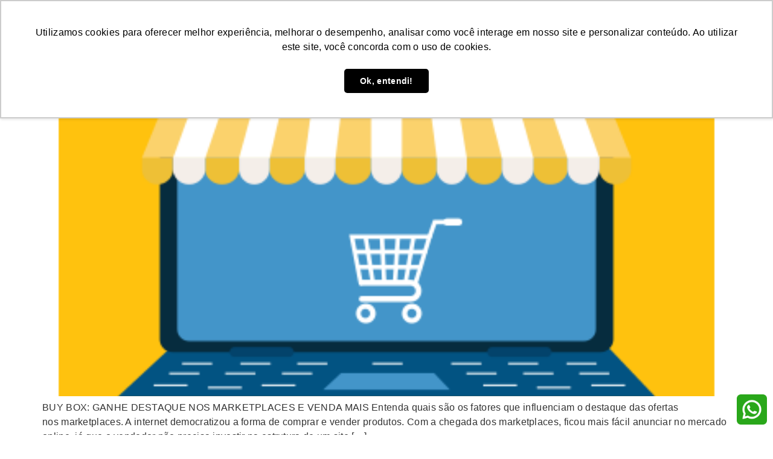

--- FILE ---
content_type: text/html; charset=UTF-8
request_url: https://webprice.com.br/tag/buy/
body_size: 17281
content:
<!doctype html>
<html lang="pt-BR">
<head>
	<meta charset="UTF-8">
	<meta name="viewport" content="width=device-width, initial-scale=1">
	<link rel="profile" href="https://gmpg.org/xfn/11">
	<meta name='robots' content='noindex, follow' />

	<!-- This site is optimized with the Yoast SEO plugin v26.7 - https://yoast.com/wordpress/plugins/seo/ -->
	<title>Arquivo de buy - WebPrice</title>
	<meta property="og:locale" content="pt_BR" />
	<meta property="og:type" content="article" />
	<meta property="og:title" content="Arquivo de buy - WebPrice" />
	<meta property="og:url" content="https://webprice.com.br/tag/buy/" />
	<meta property="og:site_name" content="WebPrice" />
	<meta name="twitter:card" content="summary_large_image" />
	<script type="application/ld+json" class="yoast-schema-graph">{"@context":"https://schema.org","@graph":[{"@type":"CollectionPage","@id":"https://webprice.com.br/tag/buy/","url":"https://webprice.com.br/tag/buy/","name":"Arquivo de buy - WebPrice","isPartOf":{"@id":"https://webprice.com.br/#website"},"primaryImageOfPage":{"@id":"https://webprice.com.br/tag/buy/#primaryimage"},"image":{"@id":"https://webprice.com.br/tag/buy/#primaryimage"},"thumbnailUrl":"https://webprice.com.br/wp-content/uploads/2022/08/conteudos-buybox.webp","breadcrumb":{"@id":"https://webprice.com.br/tag/buy/#breadcrumb"},"inLanguage":"pt-BR"},{"@type":"ImageObject","inLanguage":"pt-BR","@id":"https://webprice.com.br/tag/buy/#primaryimage","url":"https://webprice.com.br/wp-content/uploads/2022/08/conteudos-buybox.webp","contentUrl":"https://webprice.com.br/wp-content/uploads/2022/08/conteudos-buybox.webp","width":420,"height":280},{"@type":"BreadcrumbList","@id":"https://webprice.com.br/tag/buy/#breadcrumb","itemListElement":[{"@type":"ListItem","position":1,"name":"Início","item":"https://webprice.com.br/"},{"@type":"ListItem","position":2,"name":"buy"}]},{"@type":"WebSite","@id":"https://webprice.com.br/#website","url":"https://webprice.com.br/","name":"WebPrice","description":"Resultados baseados em dados","publisher":{"@id":"https://webprice.com.br/#organization"},"potentialAction":[{"@type":"SearchAction","target":{"@type":"EntryPoint","urlTemplate":"https://webprice.com.br/?s={search_term_string}"},"query-input":{"@type":"PropertyValueSpecification","valueRequired":true,"valueName":"search_term_string"}}],"inLanguage":"pt-BR"},{"@type":"Organization","@id":"https://webprice.com.br/#organization","name":"WebPrice","url":"https://webprice.com.br/","logo":{"@type":"ImageObject","inLanguage":"pt-BR","@id":"https://webprice.com.br/#/schema/logo/image/","url":"https://webprice.com.br/wp-content/uploads/2023/09/WebPrice-assinatura-2025-FINAL-scaled.webp","contentUrl":"https://webprice.com.br/wp-content/uploads/2023/09/WebPrice-assinatura-2025-FINAL-scaled.webp","width":2560,"height":524,"caption":"WebPrice"},"image":{"@id":"https://webprice.com.br/#/schema/logo/image/"}}]}</script>
	<!-- / Yoast SEO plugin. -->


<link rel='dns-prefetch' href='//kit.fontawesome.com' />
<link rel='dns-prefetch' href='//www.googletagmanager.com' />
<link rel="alternate" type="application/rss+xml" title="Feed para WebPrice &raquo;" href="https://webprice.com.br/feed/" />
<link rel="alternate" type="application/rss+xml" title="Feed de comentários para WebPrice &raquo;" href="https://webprice.com.br/comments/feed/" />
<link rel="alternate" type="application/rss+xml" title="Feed de tag para WebPrice &raquo; buy" href="https://webprice.com.br/tag/buy/feed/" />
<style id='wp-img-auto-sizes-contain-inline-css'>
img:is([sizes=auto i],[sizes^="auto," i]){contain-intrinsic-size:3000px 1500px}
/*# sourceURL=wp-img-auto-sizes-contain-inline-css */
</style>
<style id='wp-emoji-styles-inline-css'>

	img.wp-smiley, img.emoji {
		display: inline !important;
		border: none !important;
		box-shadow: none !important;
		height: 1em !important;
		width: 1em !important;
		margin: 0 0.07em !important;
		vertical-align: -0.1em !important;
		background: none !important;
		padding: 0 !important;
	}
/*# sourceURL=wp-emoji-styles-inline-css */
</style>
<style id='font-awesome-svg-styles-default-inline-css'>
.svg-inline--fa {
  display: inline-block;
  height: 1em;
  overflow: visible;
  vertical-align: -.125em;
}
/*# sourceURL=font-awesome-svg-styles-default-inline-css */
</style>
<link rel='stylesheet' id='font-awesome-svg-styles-css' href='https://webprice.com.br/wp-content/uploads/font-awesome/v6.5.1/css/svg-with-js.css' media='all' />
<style id='font-awesome-svg-styles-inline-css'>
   .wp-block-font-awesome-icon svg::before,
   .wp-rich-text-font-awesome-icon svg::before {content: unset;}
/*# sourceURL=font-awesome-svg-styles-inline-css */
</style>
<style id='global-styles-inline-css'>
:root{--wp--preset--aspect-ratio--square: 1;--wp--preset--aspect-ratio--4-3: 4/3;--wp--preset--aspect-ratio--3-4: 3/4;--wp--preset--aspect-ratio--3-2: 3/2;--wp--preset--aspect-ratio--2-3: 2/3;--wp--preset--aspect-ratio--16-9: 16/9;--wp--preset--aspect-ratio--9-16: 9/16;--wp--preset--color--black: #000000;--wp--preset--color--cyan-bluish-gray: #abb8c3;--wp--preset--color--white: #ffffff;--wp--preset--color--pale-pink: #f78da7;--wp--preset--color--vivid-red: #cf2e2e;--wp--preset--color--luminous-vivid-orange: #ff6900;--wp--preset--color--luminous-vivid-amber: #fcb900;--wp--preset--color--light-green-cyan: #7bdcb5;--wp--preset--color--vivid-green-cyan: #00d084;--wp--preset--color--pale-cyan-blue: #8ed1fc;--wp--preset--color--vivid-cyan-blue: #0693e3;--wp--preset--color--vivid-purple: #9b51e0;--wp--preset--gradient--vivid-cyan-blue-to-vivid-purple: linear-gradient(135deg,rgb(6,147,227) 0%,rgb(155,81,224) 100%);--wp--preset--gradient--light-green-cyan-to-vivid-green-cyan: linear-gradient(135deg,rgb(122,220,180) 0%,rgb(0,208,130) 100%);--wp--preset--gradient--luminous-vivid-amber-to-luminous-vivid-orange: linear-gradient(135deg,rgb(252,185,0) 0%,rgb(255,105,0) 100%);--wp--preset--gradient--luminous-vivid-orange-to-vivid-red: linear-gradient(135deg,rgb(255,105,0) 0%,rgb(207,46,46) 100%);--wp--preset--gradient--very-light-gray-to-cyan-bluish-gray: linear-gradient(135deg,rgb(238,238,238) 0%,rgb(169,184,195) 100%);--wp--preset--gradient--cool-to-warm-spectrum: linear-gradient(135deg,rgb(74,234,220) 0%,rgb(151,120,209) 20%,rgb(207,42,186) 40%,rgb(238,44,130) 60%,rgb(251,105,98) 80%,rgb(254,248,76) 100%);--wp--preset--gradient--blush-light-purple: linear-gradient(135deg,rgb(255,206,236) 0%,rgb(152,150,240) 100%);--wp--preset--gradient--blush-bordeaux: linear-gradient(135deg,rgb(254,205,165) 0%,rgb(254,45,45) 50%,rgb(107,0,62) 100%);--wp--preset--gradient--luminous-dusk: linear-gradient(135deg,rgb(255,203,112) 0%,rgb(199,81,192) 50%,rgb(65,88,208) 100%);--wp--preset--gradient--pale-ocean: linear-gradient(135deg,rgb(255,245,203) 0%,rgb(182,227,212) 50%,rgb(51,167,181) 100%);--wp--preset--gradient--electric-grass: linear-gradient(135deg,rgb(202,248,128) 0%,rgb(113,206,126) 100%);--wp--preset--gradient--midnight: linear-gradient(135deg,rgb(2,3,129) 0%,rgb(40,116,252) 100%);--wp--preset--font-size--small: 13px;--wp--preset--font-size--medium: 20px;--wp--preset--font-size--large: 36px;--wp--preset--font-size--x-large: 42px;--wp--preset--spacing--20: 0.44rem;--wp--preset--spacing--30: 0.67rem;--wp--preset--spacing--40: 1rem;--wp--preset--spacing--50: 1.5rem;--wp--preset--spacing--60: 2.25rem;--wp--preset--spacing--70: 3.38rem;--wp--preset--spacing--80: 5.06rem;--wp--preset--shadow--natural: 6px 6px 9px rgba(0, 0, 0, 0.2);--wp--preset--shadow--deep: 12px 12px 50px rgba(0, 0, 0, 0.4);--wp--preset--shadow--sharp: 6px 6px 0px rgba(0, 0, 0, 0.2);--wp--preset--shadow--outlined: 6px 6px 0px -3px rgb(255, 255, 255), 6px 6px rgb(0, 0, 0);--wp--preset--shadow--crisp: 6px 6px 0px rgb(0, 0, 0);}:root { --wp--style--global--content-size: 800px;--wp--style--global--wide-size: 1200px; }:where(body) { margin: 0; }.wp-site-blocks > .alignleft { float: left; margin-right: 2em; }.wp-site-blocks > .alignright { float: right; margin-left: 2em; }.wp-site-blocks > .aligncenter { justify-content: center; margin-left: auto; margin-right: auto; }:where(.wp-site-blocks) > * { margin-block-start: 24px; margin-block-end: 0; }:where(.wp-site-blocks) > :first-child { margin-block-start: 0; }:where(.wp-site-blocks) > :last-child { margin-block-end: 0; }:root { --wp--style--block-gap: 24px; }:root :where(.is-layout-flow) > :first-child{margin-block-start: 0;}:root :where(.is-layout-flow) > :last-child{margin-block-end: 0;}:root :where(.is-layout-flow) > *{margin-block-start: 24px;margin-block-end: 0;}:root :where(.is-layout-constrained) > :first-child{margin-block-start: 0;}:root :where(.is-layout-constrained) > :last-child{margin-block-end: 0;}:root :where(.is-layout-constrained) > *{margin-block-start: 24px;margin-block-end: 0;}:root :where(.is-layout-flex){gap: 24px;}:root :where(.is-layout-grid){gap: 24px;}.is-layout-flow > .alignleft{float: left;margin-inline-start: 0;margin-inline-end: 2em;}.is-layout-flow > .alignright{float: right;margin-inline-start: 2em;margin-inline-end: 0;}.is-layout-flow > .aligncenter{margin-left: auto !important;margin-right: auto !important;}.is-layout-constrained > .alignleft{float: left;margin-inline-start: 0;margin-inline-end: 2em;}.is-layout-constrained > .alignright{float: right;margin-inline-start: 2em;margin-inline-end: 0;}.is-layout-constrained > .aligncenter{margin-left: auto !important;margin-right: auto !important;}.is-layout-constrained > :where(:not(.alignleft):not(.alignright):not(.alignfull)){max-width: var(--wp--style--global--content-size);margin-left: auto !important;margin-right: auto !important;}.is-layout-constrained > .alignwide{max-width: var(--wp--style--global--wide-size);}body .is-layout-flex{display: flex;}.is-layout-flex{flex-wrap: wrap;align-items: center;}.is-layout-flex > :is(*, div){margin: 0;}body .is-layout-grid{display: grid;}.is-layout-grid > :is(*, div){margin: 0;}body{padding-top: 0px;padding-right: 0px;padding-bottom: 0px;padding-left: 0px;}a:where(:not(.wp-element-button)){text-decoration: underline;}:root :where(.wp-element-button, .wp-block-button__link){background-color: #32373c;border-width: 0;color: #fff;font-family: inherit;font-size: inherit;font-style: inherit;font-weight: inherit;letter-spacing: inherit;line-height: inherit;padding-top: calc(0.667em + 2px);padding-right: calc(1.333em + 2px);padding-bottom: calc(0.667em + 2px);padding-left: calc(1.333em + 2px);text-decoration: none;text-transform: inherit;}.has-black-color{color: var(--wp--preset--color--black) !important;}.has-cyan-bluish-gray-color{color: var(--wp--preset--color--cyan-bluish-gray) !important;}.has-white-color{color: var(--wp--preset--color--white) !important;}.has-pale-pink-color{color: var(--wp--preset--color--pale-pink) !important;}.has-vivid-red-color{color: var(--wp--preset--color--vivid-red) !important;}.has-luminous-vivid-orange-color{color: var(--wp--preset--color--luminous-vivid-orange) !important;}.has-luminous-vivid-amber-color{color: var(--wp--preset--color--luminous-vivid-amber) !important;}.has-light-green-cyan-color{color: var(--wp--preset--color--light-green-cyan) !important;}.has-vivid-green-cyan-color{color: var(--wp--preset--color--vivid-green-cyan) !important;}.has-pale-cyan-blue-color{color: var(--wp--preset--color--pale-cyan-blue) !important;}.has-vivid-cyan-blue-color{color: var(--wp--preset--color--vivid-cyan-blue) !important;}.has-vivid-purple-color{color: var(--wp--preset--color--vivid-purple) !important;}.has-black-background-color{background-color: var(--wp--preset--color--black) !important;}.has-cyan-bluish-gray-background-color{background-color: var(--wp--preset--color--cyan-bluish-gray) !important;}.has-white-background-color{background-color: var(--wp--preset--color--white) !important;}.has-pale-pink-background-color{background-color: var(--wp--preset--color--pale-pink) !important;}.has-vivid-red-background-color{background-color: var(--wp--preset--color--vivid-red) !important;}.has-luminous-vivid-orange-background-color{background-color: var(--wp--preset--color--luminous-vivid-orange) !important;}.has-luminous-vivid-amber-background-color{background-color: var(--wp--preset--color--luminous-vivid-amber) !important;}.has-light-green-cyan-background-color{background-color: var(--wp--preset--color--light-green-cyan) !important;}.has-vivid-green-cyan-background-color{background-color: var(--wp--preset--color--vivid-green-cyan) !important;}.has-pale-cyan-blue-background-color{background-color: var(--wp--preset--color--pale-cyan-blue) !important;}.has-vivid-cyan-blue-background-color{background-color: var(--wp--preset--color--vivid-cyan-blue) !important;}.has-vivid-purple-background-color{background-color: var(--wp--preset--color--vivid-purple) !important;}.has-black-border-color{border-color: var(--wp--preset--color--black) !important;}.has-cyan-bluish-gray-border-color{border-color: var(--wp--preset--color--cyan-bluish-gray) !important;}.has-white-border-color{border-color: var(--wp--preset--color--white) !important;}.has-pale-pink-border-color{border-color: var(--wp--preset--color--pale-pink) !important;}.has-vivid-red-border-color{border-color: var(--wp--preset--color--vivid-red) !important;}.has-luminous-vivid-orange-border-color{border-color: var(--wp--preset--color--luminous-vivid-orange) !important;}.has-luminous-vivid-amber-border-color{border-color: var(--wp--preset--color--luminous-vivid-amber) !important;}.has-light-green-cyan-border-color{border-color: var(--wp--preset--color--light-green-cyan) !important;}.has-vivid-green-cyan-border-color{border-color: var(--wp--preset--color--vivid-green-cyan) !important;}.has-pale-cyan-blue-border-color{border-color: var(--wp--preset--color--pale-cyan-blue) !important;}.has-vivid-cyan-blue-border-color{border-color: var(--wp--preset--color--vivid-cyan-blue) !important;}.has-vivid-purple-border-color{border-color: var(--wp--preset--color--vivid-purple) !important;}.has-vivid-cyan-blue-to-vivid-purple-gradient-background{background: var(--wp--preset--gradient--vivid-cyan-blue-to-vivid-purple) !important;}.has-light-green-cyan-to-vivid-green-cyan-gradient-background{background: var(--wp--preset--gradient--light-green-cyan-to-vivid-green-cyan) !important;}.has-luminous-vivid-amber-to-luminous-vivid-orange-gradient-background{background: var(--wp--preset--gradient--luminous-vivid-amber-to-luminous-vivid-orange) !important;}.has-luminous-vivid-orange-to-vivid-red-gradient-background{background: var(--wp--preset--gradient--luminous-vivid-orange-to-vivid-red) !important;}.has-very-light-gray-to-cyan-bluish-gray-gradient-background{background: var(--wp--preset--gradient--very-light-gray-to-cyan-bluish-gray) !important;}.has-cool-to-warm-spectrum-gradient-background{background: var(--wp--preset--gradient--cool-to-warm-spectrum) !important;}.has-blush-light-purple-gradient-background{background: var(--wp--preset--gradient--blush-light-purple) !important;}.has-blush-bordeaux-gradient-background{background: var(--wp--preset--gradient--blush-bordeaux) !important;}.has-luminous-dusk-gradient-background{background: var(--wp--preset--gradient--luminous-dusk) !important;}.has-pale-ocean-gradient-background{background: var(--wp--preset--gradient--pale-ocean) !important;}.has-electric-grass-gradient-background{background: var(--wp--preset--gradient--electric-grass) !important;}.has-midnight-gradient-background{background: var(--wp--preset--gradient--midnight) !important;}.has-small-font-size{font-size: var(--wp--preset--font-size--small) !important;}.has-medium-font-size{font-size: var(--wp--preset--font-size--medium) !important;}.has-large-font-size{font-size: var(--wp--preset--font-size--large) !important;}.has-x-large-font-size{font-size: var(--wp--preset--font-size--x-large) !important;}
:root :where(.wp-block-pullquote){font-size: 1.5em;line-height: 1.6;}
/*# sourceURL=global-styles-inline-css */
</style>
<link rel='stylesheet' id='contact-form-7-css' href='https://webprice.com.br/wp-content/plugins/contact-form-7/includes/css/styles.css?ver=6.1.4' media='all' />
<link rel='stylesheet' id='hello-elementor-css' href='https://webprice.com.br/wp-content/themes/hello-elementor/assets/css/reset.css?ver=3.4.5' media='all' />
<link rel='stylesheet' id='hello-elementor-theme-style-css' href='https://webprice.com.br/wp-content/themes/hello-elementor/assets/css/theme.css?ver=3.4.5' media='all' />
<link rel='stylesheet' id='hello-elementor-header-footer-css' href='https://webprice.com.br/wp-content/themes/hello-elementor/assets/css/header-footer.css?ver=3.4.5' media='all' />
<link rel='stylesheet' id='elementor-frontend-css' href='https://webprice.com.br/wp-content/plugins/elementor/assets/css/frontend.min.css?ver=3.34.1' media='all' />
<link rel='stylesheet' id='elementor-post-7-css' href='https://webprice.com.br/wp-content/uploads/elementor/css/post-7.css?ver=1768279400' media='all' />
<link rel='stylesheet' id='widget-image-css' href='https://webprice.com.br/wp-content/plugins/elementor/assets/css/widget-image.min.css?ver=3.34.1' media='all' />
<link rel='stylesheet' id='widget-heading-css' href='https://webprice.com.br/wp-content/plugins/elementor/assets/css/widget-heading.min.css?ver=3.34.1' media='all' />
<link rel='stylesheet' id='widget-mega-menu-css' href='https://webprice.com.br/wp-content/plugins/elementor-pro/assets/css/widget-mega-menu.min.css?ver=3.34.0' media='all' />
<link rel='stylesheet' id='e-sticky-css' href='https://webprice.com.br/wp-content/plugins/elementor-pro/assets/css/modules/sticky.min.css?ver=3.34.0' media='all' />
<link rel='stylesheet' id='widget-social-icons-css' href='https://webprice.com.br/wp-content/plugins/elementor/assets/css/widget-social-icons.min.css?ver=3.34.1' media='all' />
<link rel='stylesheet' id='e-apple-webkit-css' href='https://webprice.com.br/wp-content/plugins/elementor/assets/css/conditionals/apple-webkit.min.css?ver=3.34.1' media='all' />
<link rel='stylesheet' id='elementor-icons-css' href='https://webprice.com.br/wp-content/plugins/elementor/assets/lib/eicons/css/elementor-icons.min.css?ver=5.45.0' media='all' />
<link rel='stylesheet' id='elementor-post-8851-css' href='https://webprice.com.br/wp-content/uploads/elementor/css/post-8851.css?ver=1768508054' media='all' />
<link rel='stylesheet' id='elementor-post-288-css' href='https://webprice.com.br/wp-content/uploads/elementor/css/post-288.css?ver=1768279401' media='all' />
<link rel='stylesheet' id='elementor-gf-local-rajdhani-css' href='https://webprice.com.br/wp-content/uploads/elementor/google-fonts/css/rajdhani.css?ver=1742272977' media='all' />
<link rel='stylesheet' id='elementor-gf-local-opensans-css' href='https://webprice.com.br/wp-content/uploads/elementor/google-fonts/css/opensans.css?ver=1742272980' media='all' />
<link rel='stylesheet' id='elementor-icons-shared-0-css' href='https://webprice.com.br/wp-content/plugins/elementor/assets/lib/font-awesome/css/fontawesome.min.css?ver=5.15.3' media='all' />
<link rel='stylesheet' id='elementor-icons-fa-solid-css' href='https://webprice.com.br/wp-content/plugins/elementor/assets/lib/font-awesome/css/solid.min.css?ver=5.15.3' media='all' />
<link rel='stylesheet' id='elementor-icons-fa-brands-css' href='https://webprice.com.br/wp-content/plugins/elementor/assets/lib/font-awesome/css/brands.min.css?ver=5.15.3' media='all' />
<!--n2css--><!--n2js--><script defer crossorigin="anonymous" src="https://kit.fontawesome.com/d3ec894afe.js" id="font-awesome-official-js"></script>
<script src="https://webprice.com.br/wp-includes/js/jquery/jquery.min.js?ver=3.7.1" id="jquery-core-js"></script>
<script src="https://webprice.com.br/wp-includes/js/jquery/jquery-migrate.min.js?ver=3.4.1" id="jquery-migrate-js"></script>

<!-- Snippet da etiqueta do Google (gtag.js) adicionado pelo Site Kit -->
<!-- Snippet do Google Análises adicionado pelo Site Kit -->
<script src="https://www.googletagmanager.com/gtag/js?id=GT-W623KJ" id="google_gtagjs-js" async></script>
<script id="google_gtagjs-js-after">
window.dataLayer = window.dataLayer || [];function gtag(){dataLayer.push(arguments);}
gtag("set","linker",{"domains":["webprice.com.br"]});
gtag("js", new Date());
gtag("set", "developer_id.dZTNiMT", true);
gtag("config", "GT-W623KJ");
//# sourceURL=google_gtagjs-js-after
</script>
<link rel="https://api.w.org/" href="https://webprice.com.br/wp-json/" /><link rel="alternate" title="JSON" type="application/json" href="https://webprice.com.br/wp-json/wp/v2/tags/56" /><link rel="EditURI" type="application/rsd+xml" title="RSD" href="https://webprice.com.br/xmlrpc.php?rsd" />
<meta name="generator" content="WordPress 6.9" />
<meta name="generator" content="Site Kit by Google 1.170.0" />
		<script>
		(function(h,o,t,j,a,r){
			h.hj=h.hj||function(){(h.hj.q=h.hj.q||[]).push(arguments)};
			h._hjSettings={hjid:3855941,hjsv:5};
			a=o.getElementsByTagName('head')[0];
			r=o.createElement('script');r.async=1;
			r.src=t+h._hjSettings.hjid+j+h._hjSettings.hjsv;
			a.appendChild(r);
		})(window,document,'//static.hotjar.com/c/hotjar-','.js?sv=');
		</script>
		<meta name="generator" content="Elementor 3.34.1; features: additional_custom_breakpoints; settings: css_print_method-external, google_font-enabled, font_display-swap">
<script>

if(document.location.href.search('webprice.com.br/baixar-webprice-reports-ecbr25-mail-clientes') > 0 ) document.location.href = 'https://midias.webglobal.com.br/marketing/relatorios/webprice-reports-ecbr2025.pdf';

</script>
<script>

if(document.location.href.search('webprice.com.br/baixe-webprice-reports-ecbr25-mail-rd') > 0 ) document.location.href = 'https://midias.webglobal.com.br/marketing/relatorios/webprice-reports-ecbr2025.pdf';

</script>
<script>

if(document.location.href.search('webprice.com.br/baixar-relatorio-black-friday-2025') > 0 ) document.location.href = 'https://midias.webglobal.com.br/marketing/relatorios/relatorio-black-friday-2025.pdf';

</script>
<script>

if(document.location.href.search('webprice.com.br/download-webprice-reports-ecbr25') > 0 ) document.location.href = 'https://midias.webglobal.com.br/marketing/relatorios/webprice-reports-ecbr2025.pdf';

</script>
			<style>
				.e-con.e-parent:nth-of-type(n+4):not(.e-lazyloaded):not(.e-no-lazyload),
				.e-con.e-parent:nth-of-type(n+4):not(.e-lazyloaded):not(.e-no-lazyload) * {
					background-image: none !important;
				}
				@media screen and (max-height: 1024px) {
					.e-con.e-parent:nth-of-type(n+3):not(.e-lazyloaded):not(.e-no-lazyload),
					.e-con.e-parent:nth-of-type(n+3):not(.e-lazyloaded):not(.e-no-lazyload) * {
						background-image: none !important;
					}
				}
				@media screen and (max-height: 640px) {
					.e-con.e-parent:nth-of-type(n+2):not(.e-lazyloaded):not(.e-no-lazyload),
					.e-con.e-parent:nth-of-type(n+2):not(.e-lazyloaded):not(.e-no-lazyload) * {
						background-image: none !important;
					}
				}
			</style>
			
<!-- Snippet do Gerenciador de Tags do Google adicionado pelo Site Kit -->
<script>
			( function( w, d, s, l, i ) {
				w[l] = w[l] || [];
				w[l].push( {'gtm.start': new Date().getTime(), event: 'gtm.js'} );
				var f = d.getElementsByTagName( s )[0],
					j = d.createElement( s ), dl = l != 'dataLayer' ? '&l=' + l : '';
				j.async = true;
				j.src = 'https://www.googletagmanager.com/gtm.js?id=' + i + dl;
				f.parentNode.insertBefore( j, f );
			} )( window, document, 'script', 'dataLayer', 'GTM-T7LSMR6' );
			
</script>

<!-- Fim do código do Gerenciador de Etiquetas do Google adicionado pelo Site Kit -->
<link rel="icon" href="https://webprice.com.br/wp-content/uploads/2023/09/cropped-webprice-favicon-150x150.png" sizes="32x32" />
<link rel="icon" href="https://webprice.com.br/wp-content/uploads/2023/09/cropped-webprice-favicon-300x300.png" sizes="192x192" />
<link rel="apple-touch-icon" href="https://webprice.com.br/wp-content/uploads/2023/09/cropped-webprice-favicon-300x300.png" />
<meta name="msapplication-TileImage" content="https://webprice.com.br/wp-content/uploads/2023/09/cropped-webprice-favicon-300x300.png" />
		<style id="wp-custom-css">
			/* GERAL */
.mb-0 {margin-bottom: 5px !important;}
.p-mb p {margin-block-end: 0em !important;}
.no-margin {margin-block-end: 0em !important; margin-bottom: 0px !important;}
/*a {color: #123f6d; font-weight: 600; text-decoration: underline !important;}

a:hover {color: #118ACB;}*/

/* TOP BAR */
.bar-container {
  display: none;
}

/* MENU 2024 */
#menu-area-cliente {
	border: 1px solid;
	border-radius: 10px;
	margin-left: 10px;
	padding: 0 10px;
}


#menu-btn-demo-2024, #menu-btn-login-2024 {display:none;}


.menu-cartola p {
	font-size: 12px;
	text-transform: uppercase;
	margin-block-end: 0px;
	color: #118ACB;
	}

.menu-pagina h2 {
	font-size: 18px;
}

.menu-apoio p {
	font-size: 12px;
	font-weight: 600 !important;
	line-height: 1.3em;
	margin-top: 5px;
	margin-block-end: 0px;
}




/* MENU 2023 */

@media (min-width: 1025px) {

	.has-submenu:active {
		pointer-events: none;
	}
	
.menu-btn-demo {
	display: inline-block;
    padding: 8px 15px;
    background-color: #123f6d;
    color: #000 !important;
    text-decoration: none;
    border-radius: 5px;
	  margin-left: 10px !important;
}

	.menu-btn-demo:hover {
		background-color: #118ACB;
	}

	.menu-btn-demo .elementor-item:after {display: none;}
	
  .menu-btn-login .elementor-item:after {display: none;}
	
	.menu-btn-demo a {
		color: #fff !important;
	}

.menu-btn-login {
	display: inline-block;
    padding: 8px 15px;
    border: solid 2px #123f6d !important;
    text-decoration: none;
    border-radius: 5px;
	  margin-left: 10px !important;
}
	
	.menu-btn-login:hover {
		background-color: #118ACB;
	}
	
	.menu-btn-login a:hover {
		color: #fff !important;
	}
	
}

/* HOME */
.main-title {
	margin: 0px !important;
}

/* DEPOIMENTOS */
.swiper-pagination {bottom: 50px !important;}

/* POSTS */
.post-tags {display:none;}
.post-sem-data {display: none;}

/* MENU MOBILE */
.elementor-menu-toggle__icon--close, .elementor-menu-toggle__icon--open {
	color: #123f6d;
}

.elementor-menu-toggle {
	background-color: none !important;
}

/* RESPONSIVO */
@media (max-width: 600px) {

	#menubar-844.e-n-menu-wrapper {
		margin-top: 26px;
	}
	
	.center-mobile {text-align: center !important;}
	
	#menu-area-cliente {
	border: none;
	border-radius: 0px;
	margin: 0px;
	padding: 0px;
}
	
	#menu-btn-demo-2024, #menu-btn-login-2024 {
		display: flex;
	}
	
	#menu-btn-demo-2024 .e-n-menu-title-container {
		background-color: #123f6d;
		padding: 10px 15px;
		border-radius: 5px;
	}

	#menu-btn-demo-2024 .e-n-menu-title-text {
		color: white;
	}
	
		#menu-btn-login-2024 .e-n-menu-title-container {
		border: 1px solid #123f6d;
		padding: 10px 15px;
		border-radius: 5px;
	}

	#menu-btn-login-2024 .e-n-menu-title-text {
		color: #123f6d;
	}
	
	.footer-wg p {
		margin-block-end: 0em !important;
	}
	
}


/* Pesquisa BF Label */

label.elementor-field-label {
	color: #FFC20E !important;
	margin-bottom: 5px !important;
}
		</style>
		</head>
<body class="archive tag tag-buy tag-56 wp-custom-logo wp-embed-responsive wp-theme-hello-elementor hello-elementor-default elementor-default elementor-kit-7">

		<!-- Snippet do Gerenciador de Etiqueta do Google (noscript) adicionado pelo Site Kit -->
		<noscript>
			<iframe src="https://www.googletagmanager.com/ns.html?id=GTM-T7LSMR6" height="0" width="0" style="display:none;visibility:hidden"></iframe>
		</noscript>
		<!-- Fim do código do Gerenciador de Etiquetas do Google (noscript) adicionado pelo Site Kit -->
		
<a class="skip-link screen-reader-text" href="#content">Ir para o conteúdo</a>

		<header data-elementor-type="header" data-elementor-id="8851" class="elementor elementor-8851 elementor-location-header" data-elementor-post-type="elementor_library">
					<header class="elementor-section elementor-top-section elementor-element elementor-element-2027679b elementor-section-content-middle elementor-section-boxed elementor-section-height-default elementor-section-height-default" data-id="2027679b" data-element_type="section" id="webprice-menu" data-settings="{&quot;background_background&quot;:&quot;classic&quot;,&quot;sticky&quot;:&quot;top&quot;,&quot;sticky_on&quot;:[&quot;desktop&quot;,&quot;tablet&quot;,&quot;mobile&quot;],&quot;sticky_offset&quot;:0,&quot;sticky_effects_offset&quot;:0,&quot;sticky_anchor_link_offset&quot;:0}">
						<div class="elementor-container elementor-column-gap-default">
					<div class="elementor-column elementor-col-50 elementor-top-column elementor-element elementor-element-5f98531c" data-id="5f98531c" data-element_type="column">
			<div class="elementor-widget-wrap elementor-element-populated">
						<section class="elementor-section elementor-inner-section elementor-element elementor-element-46b9ced8 elementor-section-content-middle elementor-section-boxed elementor-section-height-default elementor-section-height-default" data-id="46b9ced8" data-element_type="section">
						<div class="elementor-container elementor-column-gap-no">
					<div class="elementor-column elementor-col-100 elementor-inner-column elementor-element elementor-element-744ce844" data-id="744ce844" data-element_type="column">
			<div class="elementor-widget-wrap elementor-element-populated">
						<div class="elementor-element elementor-element-3addaebf elementor-widget elementor-widget-theme-site-logo elementor-widget-image" data-id="3addaebf" data-element_type="widget" data-widget_type="theme-site-logo.default">
				<div class="elementor-widget-container">
											<a href="https://webprice.com.br">
			<img fetchpriority="high" width="2560" height="524" src="https://webprice.com.br/wp-content/uploads/2023/09/WebPrice-assinatura-2025-FINAL-scaled.webp" class="attachment-full size-full wp-image-11441" alt="" srcset="https://webprice.com.br/wp-content/uploads/2023/09/WebPrice-assinatura-2025-FINAL-scaled.webp 2560w, https://webprice.com.br/wp-content/uploads/2023/09/WebPrice-assinatura-2025-FINAL-300x61.webp 300w, https://webprice.com.br/wp-content/uploads/2023/09/WebPrice-assinatura-2025-FINAL-1024x210.webp 1024w, https://webprice.com.br/wp-content/uploads/2023/09/WebPrice-assinatura-2025-FINAL-768x157.webp 768w, https://webprice.com.br/wp-content/uploads/2023/09/WebPrice-assinatura-2025-FINAL-1536x314.webp 1536w, https://webprice.com.br/wp-content/uploads/2023/09/WebPrice-assinatura-2025-FINAL-2048x419.webp 2048w" sizes="(max-width: 2560px) 100vw, 2560px" />				</a>
											</div>
				</div>
					</div>
		</div>
					</div>
		</section>
					</div>
		</div>
				<div class="elementor-column elementor-col-50 elementor-top-column elementor-element elementor-element-136a5f3d" data-id="136a5f3d" data-element_type="column">
			<div class="elementor-widget-wrap elementor-element-populated">
				<div class="elementor-element elementor-element-7b1f6239 e-flex e-con-boxed e-con e-parent" data-id="7b1f6239" data-element_type="container">
					<div class="e-con-inner">
		<div class="elementor-element elementor-element-2ea844fd e-flex e-con-boxed e-con e-child" data-id="2ea844fd" data-element_type="container">
					<div class="e-con-inner">
				<div class="elementor-element elementor-element-325b7d1b elementor-widget__width-auto e-full_width e-n-menu-layout-horizontal e-n-menu-tablet elementor-widget elementor-widget-n-menu" data-id="325b7d1b" data-element_type="widget" data-settings="{&quot;menu_items&quot;:[{&quot;item_title&quot;:&quot;Solu\u00e7\u00f5es&quot;,&quot;_id&quot;:&quot;8e1f9ca&quot;,&quot;item_dropdown_content&quot;:&quot;yes&quot;,&quot;item_link&quot;:{&quot;url&quot;:&quot;&quot;,&quot;is_external&quot;:&quot;&quot;,&quot;nofollow&quot;:&quot;&quot;,&quot;custom_attributes&quot;:&quot;&quot;},&quot;item_icon&quot;:{&quot;value&quot;:&quot;&quot;,&quot;library&quot;:&quot;&quot;},&quot;item_icon_active&quot;:null,&quot;element_id&quot;:&quot;&quot;},{&quot;item_title&quot;:&quot;Conte\u00fados&quot;,&quot;item_dropdown_content&quot;:&quot;yes&quot;,&quot;_id&quot;:&quot;12c67d5&quot;,&quot;item_link&quot;:{&quot;url&quot;:&quot;&quot;,&quot;is_external&quot;:&quot;&quot;,&quot;nofollow&quot;:&quot;&quot;,&quot;custom_attributes&quot;:&quot;&quot;},&quot;item_icon&quot;:{&quot;value&quot;:&quot;&quot;,&quot;library&quot;:&quot;&quot;},&quot;item_icon_active&quot;:null,&quot;element_id&quot;:&quot;&quot;},{&quot;item_title&quot;:&quot;Agende uma demonstra\u00e7\u00e3o&quot;,&quot;item_dropdown_content&quot;:&quot;&quot;,&quot;element_id&quot;:&quot;menu-btn-demo-2024&quot;,&quot;_id&quot;:&quot;76acdc8&quot;,&quot;item_link&quot;:{&quot;url&quot;:&quot;https:\/\/webprice.com.br\/fale-com-o-especialista\/&quot;,&quot;is_external&quot;:&quot;&quot;,&quot;nofollow&quot;:&quot;&quot;,&quot;custom_attributes&quot;:&quot;&quot;},&quot;item_icon&quot;:{&quot;value&quot;:&quot;&quot;,&quot;library&quot;:&quot;&quot;},&quot;item_icon_active&quot;:null},{&quot;item_title&quot;:&quot;Login&quot;,&quot;item_dropdown_content&quot;:&quot;&quot;,&quot;element_id&quot;:&quot;menu-btn-login-2024&quot;,&quot;_id&quot;:&quot;830720d&quot;,&quot;item_link&quot;:{&quot;url&quot;:&quot;https:\/\/app.webprice.com.br\/&quot;,&quot;is_external&quot;:&quot;&quot;,&quot;nofollow&quot;:&quot;&quot;,&quot;custom_attributes&quot;:&quot;&quot;},&quot;item_icon&quot;:{&quot;value&quot;:&quot;&quot;,&quot;library&quot;:&quot;&quot;},&quot;item_icon_active&quot;:null}],&quot;item_position_horizontal&quot;:&quot;end&quot;,&quot;item_position_horizontal_tablet&quot;:&quot;center&quot;,&quot;content_width&quot;:&quot;full_width&quot;,&quot;item_layout&quot;:&quot;horizontal&quot;,&quot;open_on&quot;:&quot;hover&quot;,&quot;horizontal_scroll&quot;:&quot;disable&quot;,&quot;breakpoint_selector&quot;:&quot;tablet&quot;,&quot;menu_item_title_distance_from_content&quot;:{&quot;unit&quot;:&quot;px&quot;,&quot;size&quot;:0,&quot;sizes&quot;:[]},&quot;menu_item_title_distance_from_content_tablet&quot;:{&quot;unit&quot;:&quot;px&quot;,&quot;size&quot;:&quot;&quot;,&quot;sizes&quot;:[]},&quot;menu_item_title_distance_from_content_mobile&quot;:{&quot;unit&quot;:&quot;px&quot;,&quot;size&quot;:&quot;&quot;,&quot;sizes&quot;:[]}}" data-widget_type="mega-menu.default">
				<div class="elementor-widget-container">
							<nav class="e-n-menu" data-widget-number="844" aria-label="Menu">
					<button class="e-n-menu-toggle" id="menu-toggle-844" aria-haspopup="true" aria-expanded="false" aria-controls="menubar-844" aria-label="Alternar menu">
			<span class="e-n-menu-toggle-icon e-open">
				<i class="eicon-menu-bar"></i>			</span>
			<span class="e-n-menu-toggle-icon e-close">
				<i class="eicon-close"></i>			</span>
		</button>
					<div class="e-n-menu-wrapper" id="menubar-844" aria-labelledby="menu-toggle-844">
				<ul class="e-n-menu-heading">
								<li class="e-n-menu-item">
				<div id="e-n-menu-title-8441" class="e-n-menu-title">
					<div class="e-n-menu-title-container">												<span class="e-n-menu-title-text">
							Soluções						</span>
					</div>											<button id="e-n-menu-dropdown-icon-8441" class="e-n-menu-dropdown-icon e-focus" data-tab-index="1" aria-haspopup="true" aria-expanded="false" aria-controls="e-n-menu-content-8441" >
							<span class="e-n-menu-dropdown-icon-opened">
								<i aria-hidden="true" class="fas fa-caret-up"></i>								<span class="elementor-screen-only">Fechar Soluções</span>
							</span>
							<span class="e-n-menu-dropdown-icon-closed">
								<i aria-hidden="true" class="fas fa-caret-down"></i>								<span class="elementor-screen-only">Abrir Soluções</span>
							</span>
						</button>
									</div>
									<div class="e-n-menu-content">
						<div id="e-n-menu-content-8441" data-tab-index="1" aria-labelledby="e-n-menu-dropdown-icon-8441" class="elementor-element elementor-element-4ad9e863 e-flex e-con-boxed e-con e-child" data-id="4ad9e863" data-element_type="container">
					<div class="e-con-inner">
		<div class="elementor-element elementor-element-e97eab3 e-con-full e-flex e-con e-child" data-id="e97eab3" data-element_type="container">
				<div class="elementor-element elementor-element-713edc6f menu-cartola elementor-widget elementor-widget-text-editor" data-id="713edc6f" data-element_type="widget" data-widget_type="text-editor.default">
				<div class="elementor-widget-container">
									<p>Por Segmento</p>								</div>
				</div>
		<div class="elementor-element elementor-element-34bed4c0 e-flex e-con-boxed e-con e-child" data-id="34bed4c0" data-element_type="container">
					<div class="e-con-inner">
				<div class="elementor-element elementor-element-282ad31c menu-pagina elementor-widget elementor-widget-heading" data-id="282ad31c" data-element_type="widget" data-widget_type="heading.default">
				<div class="elementor-widget-container">
					<h2 class="elementor-heading-title elementor-size-default"><a href="https://webprice.com.br/industria/">Para Indústria</a></h2>				</div>
				</div>
				<div class="elementor-element elementor-element-1ec5be11 menu-apoio elementor-widget elementor-widget-text-editor" data-id="1ec5be11" data-element_type="widget" data-widget_type="text-editor.default">
				<div class="elementor-widget-container">
									<p>Dados de mercado para gestão de preço sugerido, mix de produtos e análise de canais</p>								</div>
				</div>
					</div>
				</div>
		<div class="elementor-element elementor-element-5e563181 e-flex e-con-boxed e-con e-child" data-id="5e563181" data-element_type="container">
					<div class="e-con-inner">
				<div class="elementor-element elementor-element-5df65bfe menu-pagina elementor-widget elementor-widget-heading" data-id="5df65bfe" data-element_type="widget" data-widget_type="heading.default">
				<div class="elementor-widget-container">
					<h2 class="elementor-heading-title elementor-size-default"><a href="https://webprice.com.br/varejo/">Para E-Commerce</a></h2>				</div>
				</div>
				<div class="elementor-element elementor-element-7cbb50ec menu-apoio elementor-widget elementor-widget-text-editor" data-id="7cbb50ec" data-element_type="widget" data-widget_type="text-editor.default">
				<div class="elementor-widget-container">
									<p>Monitoramento de mercado e concorrência para ter uma visão ampla do varejo online</p>								</div>
				</div>
					</div>
				</div>
		<div class="elementor-element elementor-element-b84c8b4 e-con-full e-flex e-con e-child" data-id="b84c8b4" data-element_type="container">
				<div class="elementor-element elementor-element-d7fea71 menu-pagina elementor-widget elementor-widget-heading" data-id="d7fea71" data-element_type="widget" data-widget_type="heading.default">
				<div class="elementor-widget-container">
					<h2 class="elementor-heading-title elementor-size-default"><a href="https://webprice.com.br/insights/">Insights</a></h2>				</div>
				</div>
				<div class="elementor-element elementor-element-cf9ead4 menu-apoio elementor-widget elementor-widget-text-editor" data-id="cf9ead4" data-element_type="widget" data-widget_type="text-editor.default">
				<div class="elementor-widget-container">
									<p>Reports com dados exclusivos que revelam o comportamento do mercado online</p>								</div>
				</div>
				</div>
				</div>
		<div class="elementor-element elementor-element-6df97350 e-con-full e-flex e-con e-child" data-id="6df97350" data-element_type="container">
				<div class="elementor-element elementor-element-464c9aec menu-cartola elementor-widget elementor-widget-text-editor" data-id="464c9aec" data-element_type="widget" data-widget_type="text-editor.default">
				<div class="elementor-widget-container">
									<p>Use para</p>								</div>
				</div>
		<div class="elementor-element elementor-element-75a92a0f e-flex e-con-boxed e-con e-child" data-id="75a92a0f" data-element_type="container">
					<div class="e-con-inner">
		<div class="elementor-element elementor-element-5aa0ccab e-flex e-con-boxed e-con e-child" data-id="5aa0ccab" data-element_type="container">
					<div class="e-con-inner">
				<div class="elementor-element elementor-element-42bf8923 menu-pagina elementor-widget elementor-widget-heading" data-id="42bf8923" data-element_type="widget" id="mmenu-preco-sugerido" data-widget_type="heading.default">
				<div class="elementor-widget-container">
					<h2 class="elementor-heading-title elementor-size-default"><a href="https://webprice.com.br/preco-sugerido/">Gestão de preço sugerido</a></h2>				</div>
				</div>
				<div class="elementor-element elementor-element-303822b0 menu-apoio elementor-widget elementor-widget-text-editor" data-id="303822b0" data-element_type="widget" data-widget_type="text-editor.default">
				<div class="elementor-widget-container">
									<p>Saiba se a sua política de preço está sendo praticada corretamente</p>								</div>
				</div>
					</div>
				</div>
		<div class="elementor-element elementor-element-4f044170 e-flex e-con-boxed e-con e-child" data-id="4f044170" data-element_type="container">
					<div class="e-con-inner">
				<div class="elementor-element elementor-element-4aba37ae menu-pagina elementor-widget elementor-widget-heading" data-id="4aba37ae" data-element_type="widget" data-widget_type="heading.default">
				<div class="elementor-widget-container">
					<h2 class="elementor-heading-title elementor-size-default"><a href="https://webprice.com.br/mix-de-produtos/">Análise de mix de produtos</a></h2>				</div>
				</div>
				<div class="elementor-element elementor-element-3e9bd0e7 menu-apoio elementor-widget elementor-widget-text-editor" data-id="3e9bd0e7" data-element_type="widget" data-widget_type="text-editor.default">
				<div class="elementor-widget-container">
									<p>Invista no mix de produtos sabendo como seus concorrentes anunciam suas ofertas</p>								</div>
				</div>
					</div>
				</div>
					</div>
				</div>
		<div class="elementor-element elementor-element-3313fcd8 e-flex e-con-boxed e-con e-child" data-id="3313fcd8" data-element_type="container">
					<div class="e-con-inner">
		<div class="elementor-element elementor-element-1fcc908e e-flex e-con-boxed e-con e-child" data-id="1fcc908e" data-element_type="container">
					<div class="e-con-inner">
				<div class="elementor-element elementor-element-17198ebf menu-pagina elementor-widget elementor-widget-heading" data-id="17198ebf" data-element_type="widget" data-widget_type="heading.default">
				<div class="elementor-widget-container">
					<h2 class="elementor-heading-title elementor-size-default"><a href="https://webprice.com.br/inteligencia-de-preco/">Inteligência de preço</a></h2>				</div>
				</div>
				<div class="elementor-element elementor-element-36e8fe4b menu-apoio elementor-widget elementor-widget-text-editor" data-id="36e8fe4b" data-element_type="widget" data-widget_type="text-editor.default">
				<div class="elementor-widget-container">
									<p>Veja os preços praticados pelo mercado para ajustes de margem e demais ações rápidas</p>								</div>
				</div>
					</div>
				</div>
		<div class="elementor-element elementor-element-297f05 e-flex e-con-boxed e-con e-child" data-id="297f05" data-element_type="container">
					<div class="e-con-inner">
				<div class="elementor-element elementor-element-69870530 menu-pagina elementor-widget elementor-widget-heading" data-id="69870530" data-element_type="widget" data-widget_type="heading.default">
				<div class="elementor-widget-container">
					<h2 class="elementor-heading-title elementor-size-default"><a href="https://webprice.com.br/canais-de-venda/">Análise de canais de venda</a></h2>				</div>
				</div>
				<div class="elementor-element elementor-element-689e5dfb menu-apoio elementor-widget elementor-widget-text-editor" data-id="689e5dfb" data-element_type="widget" data-widget_type="text-editor.default">
				<div class="elementor-widget-container">
									<p>Saiba onde seus concorrentes estão vendendo e identifique ruptura de produtos por canais</p>								</div>
				</div>
					</div>
				</div>
					</div>
				</div>
		<div class="elementor-element elementor-element-601c03b0 e-flex e-con-boxed e-con e-child" data-id="601c03b0" data-element_type="container">
					<div class="e-con-inner">
		<div class="elementor-element elementor-element-4ddfdac e-flex e-con-boxed e-con e-child" data-id="4ddfdac" data-element_type="container">
					<div class="e-con-inner">
				<div class="elementor-element elementor-element-50ddc50c menu-pagina elementor-widget elementor-widget-heading" data-id="50ddc50c" data-element_type="widget" data-widget_type="heading.default">
				<div class="elementor-widget-container">
					<h2 class="elementor-heading-title elementor-size-default"><a href="https://webprice.com.br/analise-de-concorrencia/">Análise de concorrência</a></h2>				</div>
				</div>
				<div class="elementor-element elementor-element-116857e menu-apoio elementor-widget elementor-widget-text-editor" data-id="116857e" data-element_type="widget" data-widget_type="text-editor.default">
				<div class="elementor-widget-container">
									<p>Identifique os players do seu mercado e monitore o comportamento dos seus concorrentes</p>								</div>
				</div>
					</div>
				</div>
		<div class="elementor-element elementor-element-49b3e625 e-flex e-con-boxed e-con e-child" data-id="49b3e625" data-element_type="container">
					<div class="e-con-inner">
				<div class="elementor-element elementor-element-57565241 menu-pagina elementor-widget elementor-widget-heading" data-id="57565241" data-element_type="widget" data-widget_type="heading.default">
				<div class="elementor-widget-container">
					<h2 class="elementor-heading-title elementor-size-default"><a href="https://webprice.com.br/monitoramento-de-frete/">Relatório de frete</a></h2>				</div>
				</div>
				<div class="elementor-element elementor-element-24615d15 menu-apoio elementor-widget elementor-widget-text-editor" data-id="24615d15" data-element_type="widget" data-widget_type="text-editor.default">
				<div class="elementor-widget-container">
									<p>Saiba valores, prazos e locais de entrega dos produtos da sua marca e concorrência</p>								</div>
				</div>
					</div>
				</div>
					</div>
				</div>
				</div>
		<div class="elementor-element elementor-element-710186fc e-con-full e-flex e-con e-child" data-id="710186fc" data-element_type="container">
				<div class="elementor-element elementor-element-6d6d7db7 menu-cartola elementor-widget elementor-widget-text-editor" data-id="6d6d7db7" data-element_type="widget" data-widget_type="text-editor.default">
				<div class="elementor-widget-container">
									<p>Monitore Marketplaces</p>								</div>
				</div>
		<div class="elementor-element elementor-element-134c7d9f e-flex e-con-boxed e-con e-child" data-id="134c7d9f" data-element_type="container">
					<div class="e-con-inner">
				<div class="elementor-element elementor-element-c109a16 menu-pagina elementor-widget elementor-widget-heading" data-id="c109a16" data-element_type="widget" data-widget_type="heading.default">
				<div class="elementor-widget-container">
					<h2 class="elementor-heading-title elementor-size-default"><a href="https://webprice.com.br/monitoramento-marketplaces/">1P e 3P</a></h2>				</div>
				</div>
				<div class="elementor-element elementor-element-686bbe10 menu-apoio elementor-widget elementor-widget-text-editor" data-id="686bbe10" data-element_type="widget" data-widget_type="text-editor.default">
				<div class="elementor-widget-container">
									<p>Análises diárias dos marketplaces que você quiser monitorar</p>								</div>
				</div>
					</div>
				</div>
		<div class="elementor-element elementor-element-3918798d e-flex e-con-boxed e-con e-child" data-id="3918798d" data-element_type="container">
					<div class="e-con-inner">
				<div class="elementor-element elementor-element-3fb3a0cd menu-pagina elementor-widget elementor-widget-heading" data-id="3fb3a0cd" data-element_type="widget" data-widget_type="heading.default">
				<div class="elementor-widget-container">
					<h2 class="elementor-heading-title elementor-size-default"><a href="https://webprice.com.br/monitoramento-amazon/">Amazon</a></h2>				</div>
				</div>
				<div class="elementor-element elementor-element-47bacf18 menu-apoio elementor-widget elementor-widget-text-editor" data-id="47bacf18" data-element_type="widget" data-widget_type="text-editor.default">
				<div class="elementor-widget-container">
									<p>Dados atualizados do maior marketplace do mundo</p>								</div>
				</div>
					</div>
				</div>
		<div class="elementor-element elementor-element-43d950db e-flex e-con-boxed e-con e-child" data-id="43d950db" data-element_type="container">
					<div class="e-con-inner">
				<div class="elementor-element elementor-element-19a9b9fb menu-pagina elementor-widget elementor-widget-heading" data-id="19a9b9fb" data-element_type="widget" data-widget_type="heading.default">
				<div class="elementor-widget-container">
					<h2 class="elementor-heading-title elementor-size-default"><a href="https://webprice.com.br/monitoramento-mercado-livre/">Mercado Livre</a></h2>				</div>
				</div>
				<div class="elementor-element elementor-element-74a3d5ec menu-apoio elementor-widget elementor-widget-text-editor" data-id="74a3d5ec" data-element_type="widget" data-widget_type="text-editor.default">
				<div class="elementor-widget-container">
									<p>Monitore informações do líder no e-commerce brasileiro</p>								</div>
				</div>
					</div>
				</div>
				</div>
					</div>
				</div>
							</div>
							</li>
					<li class="e-n-menu-item">
				<div id="e-n-menu-title-8442" class="e-n-menu-title">
					<div class="e-n-menu-title-container">												<span class="e-n-menu-title-text">
							Conteúdos						</span>
					</div>											<button id="e-n-menu-dropdown-icon-8442" class="e-n-menu-dropdown-icon e-focus" data-tab-index="2" aria-haspopup="true" aria-expanded="false" aria-controls="e-n-menu-content-8442" >
							<span class="e-n-menu-dropdown-icon-opened">
								<i aria-hidden="true" class="fas fa-caret-up"></i>								<span class="elementor-screen-only">Fechar Conteúdos</span>
							</span>
							<span class="e-n-menu-dropdown-icon-closed">
								<i aria-hidden="true" class="fas fa-caret-down"></i>								<span class="elementor-screen-only">Abrir Conteúdos</span>
							</span>
						</button>
									</div>
									<div class="e-n-menu-content">
						<div id="e-n-menu-content-8442" data-tab-index="2" aria-labelledby="e-n-menu-dropdown-icon-8442" class="elementor-element elementor-element-9f49326 e-flex e-con-boxed e-con e-child" data-id="9f49326" data-element_type="container">
					<div class="e-con-inner">
		<div class="elementor-element elementor-element-e780e13 e-con-full elementor-hidden-desktop elementor-hidden-tablet elementor-hidden-mobile e-flex e-con e-child" data-id="e780e13" data-element_type="container">
				<div class="elementor-element elementor-element-feda71a menu-pagina elementor-widget elementor-widget-heading" data-id="feda71a" data-element_type="widget" data-widget_type="heading.default">
				<div class="elementor-widget-container">
					<h2 class="elementor-heading-title elementor-size-default"><a href="https://webprice.com.br/webinar/">Webinar</a></h2>				</div>
				</div>
				<div class="elementor-element elementor-element-aa84b82 menu-apoio elementor-widget elementor-widget-text-editor" data-id="aa84b82" data-element_type="widget" data-widget_type="text-editor.default">
				<div class="elementor-widget-container">
									<p><span style="font-weight: 400;">Conversas com especialistas, sempre com foco na inteligência de dados</span></p>								</div>
				</div>
				</div>
		<div class="elementor-element elementor-element-bc35df1 e-con-full e-flex e-con e-child" data-id="bc35df1" data-element_type="container">
				<div class="elementor-element elementor-element-126e54c menu-pagina elementor-widget elementor-widget-heading" data-id="126e54c" data-element_type="widget" data-widget_type="heading.default">
				<div class="elementor-widget-container">
					<h2 class="elementor-heading-title elementor-size-default"><a href="https://webprice.com.br/noticias/">Blog</a></h2>				</div>
				</div>
				<div class="elementor-element elementor-element-b4d239c menu-apoio elementor-widget elementor-widget-text-editor" data-id="b4d239c" data-element_type="widget" data-widget_type="text-editor.default">
				<div class="elementor-widget-container">
									<p>Conteúdos e ideias para transformar dados em resultados</p>								</div>
				</div>
				</div>
		<div class="elementor-element elementor-element-ca76e47 e-con-full e-flex e-con e-child" data-id="ca76e47" data-element_type="container">
				<div class="elementor-element elementor-element-e7cebc8 menu-pagina elementor-widget elementor-widget-heading" data-id="e7cebc8" data-element_type="widget" data-widget_type="heading.default">
				<div class="elementor-widget-container">
					<h2 class="elementor-heading-title elementor-size-default"><a href="https://webprice.com.br/relatorios/">Relatórios</a></h2>				</div>
				</div>
				<div class="elementor-element elementor-element-46e17e2 menu-apoio elementor-widget elementor-widget-text-editor" data-id="46e17e2" data-element_type="widget" data-widget_type="text-editor.default">
				<div class="elementor-widget-container">
									<p><span style="font-weight: 400;">Acesse estudos aprofundados sobre diferentes segmentos de mercado</span></p>								</div>
				</div>
				</div>
		<div class="elementor-element elementor-element-7220169 e-con-full elementor-hidden-desktop elementor-hidden-tablet elementor-hidden-mobile e-flex e-con e-child" data-id="7220169" data-element_type="container">
				<div class="elementor-element elementor-element-608bdfc menu-pagina elementor-widget elementor-widget-heading" data-id="608bdfc" data-element_type="widget" data-widget_type="heading.default">
				<div class="elementor-widget-container">
					<h2 class="elementor-heading-title elementor-size-default"><a href="https://webprice.com.br/estudo-de-marcas/">Estudo de Marcas</a></h2>				</div>
				</div>
				<div class="elementor-element elementor-element-a37bf8f menu-apoio elementor-widget elementor-widget-text-editor" data-id="a37bf8f" data-element_type="widget" data-widget_type="text-editor.default">
				<div class="elementor-widget-container">
									<p><span style="font-weight: 400;">Uma análise gráfica e concisa do posicionamento de marcas no e-commerce</span></p>								</div>
				</div>
				</div>
		<div class="elementor-element elementor-element-89d72b2 e-con-full elementor-hidden-desktop elementor-hidden-tablet elementor-hidden-mobile e-flex e-con e-child" data-id="89d72b2" data-element_type="container">
				<div class="elementor-element elementor-element-1bd856d menu-pagina elementor-widget elementor-widget-heading" data-id="1bd856d" data-element_type="widget" data-widget_type="heading.default">
				<div class="elementor-widget-container">
					<h2 class="elementor-heading-title elementor-size-default"><a href="https://webprice.com.br/midia/">Na mídia</a></h2>				</div>
				</div>
				<div class="elementor-element elementor-element-278d15b menu-apoio elementor-widget elementor-widget-text-editor" data-id="278d15b" data-element_type="widget" data-widget_type="text-editor.default">
				<div class="elementor-widget-container">
									<p><span style="font-weight: 400;">Confira os conteúdos da WebGlobal e WebPrice publicados na mídia</span></p>								</div>
				</div>
				</div>
					</div>
				</div>
							</div>
							</li>
					<li class="e-n-menu-item">
				<div id="menu-btn-demo-2024" class="e-n-menu-title">
					<a class="e-n-menu-title-container e-focus e-link" href="https://webprice.com.br/fale-com-o-especialista/">												<span class="e-n-menu-title-text">
							Agende uma demonstração						</span>
					</a>									</div>
							</li>
					<li class="e-n-menu-item">
				<div id="menu-btn-login-2024" class="e-n-menu-title">
					<a class="e-n-menu-title-container e-focus e-link" href="https://app.webprice.com.br/">												<span class="e-n-menu-title-text">
							Login						</span>
					</a>									</div>
							</li>
						</ul>
			</div>
		</nav>
						</div>
				</div>
					</div>
				</div>
		<div class="elementor-element elementor-element-4d5d9b2 elementor-hidden-tablet elementor-hidden-mobile e-flex e-con-boxed e-con e-child" data-id="4d5d9b2" data-element_type="container">
					<div class="e-con-inner">
				<div class="elementor-element elementor-element-1caca8ce elementor-widget__width-auto elementor-align-right elementor-widget elementor-widget-button" data-id="1caca8ce" data-element_type="widget" data-widget_type="button.default">
				<div class="elementor-widget-container">
									<div class="elementor-button-wrapper">
					<a class="elementor-button elementor-button-link elementor-size-sm" href="https://webprice.com.br/fale-com-o-especialista/" id="btn-megamenu-cta-agende-demostracao">
						<span class="elementor-button-content-wrapper">
									<span class="elementor-button-text">Agende uma demonstração</span>
					</span>
					</a>
				</div>
								</div>
				</div>
				<div class="elementor-element elementor-element-72a832ad elementor-widget__width-auto elementor-align-right elementor-widget elementor-widget-button" data-id="72a832ad" data-element_type="widget" data-widget_type="button.default">
				<div class="elementor-widget-container">
									<div class="elementor-button-wrapper">
					<a class="elementor-button elementor-button-link elementor-size-sm" href="https://app.webprice.com.br/" target="_blank">
						<span class="elementor-button-content-wrapper">
									<span class="elementor-button-text">Login</span>
					</span>
					</a>
				</div>
								</div>
				</div>
					</div>
				</div>
					</div>
				</div>
					</div>
		</div>
					</div>
		</header>
				</header>
		<main id="content" class="site-main">

	
	<div class="page-content">
					<article class="post">
				<h2 class="entry-title"><a href="https://webprice.com.br/noticias/buy-box-ganhe-destaque-nos-marketplaces-e-venda-mais/">Buy Box: produtos em evidência nos marketplaces</a></h2><a href="https://webprice.com.br/noticias/buy-box-ganhe-destaque-nos-marketplaces-e-venda-mais/"><img width="420" height="280" src="https://webprice.com.br/wp-content/uploads/2022/08/conteudos-buybox.webp" class="attachment-large size-large wp-post-image" alt="" decoding="async" srcset="https://webprice.com.br/wp-content/uploads/2022/08/conteudos-buybox.webp 420w, https://webprice.com.br/wp-content/uploads/2022/08/conteudos-buybox-300x200.webp 300w" sizes="(max-width: 420px) 100vw, 420px" /></a><p>BUY BOX: GANHE DESTAQUE NOS MARKETPLACES E VENDA MAIS Entenda quais são os fatores que influenciam o destaque das ofertas nos marketplaces. A internet democratizou a forma de comprar e vender produtos. Com a chegada dos marketplaces, ficou mais fácil anunciar no mercado online, já que o vendedor não precisa investir na estrutura de um site [&hellip;]</p>
			</article>
			</div>

	
</main>
		<footer data-elementor-type="footer" data-elementor-id="288" class="elementor elementor-288 elementor-location-footer" data-elementor-post-type="elementor_library">
					<section class="elementor-section elementor-top-section elementor-element elementor-element-62fc96d elementor-section-boxed elementor-section-height-default elementor-section-height-default" data-id="62fc96d" data-element_type="section" id="webprice-rodape" data-settings="{&quot;background_background&quot;:&quot;classic&quot;}">
						<div class="elementor-container elementor-column-gap-default">
					<div class="elementor-column elementor-col-25 elementor-top-column elementor-element elementor-element-8a998cd" data-id="8a998cd" data-element_type="column">
			<div class="elementor-widget-wrap elementor-element-populated">
						<div class="elementor-element elementor-element-3e2f8c4 elementor-widget elementor-widget-image" data-id="3e2f8c4" data-element_type="widget" data-widget_type="image.default">
				<div class="elementor-widget-container">
															<img src="https://webprice.com.br/wp-content/uploads/elementor/thumbs/WebPrice-assinatura-2025-BRANCO-r3op064zobvucw9fo3kxp3l8dejn4sxnm14yibmqqe.png" title="WebPrice-assinatura-2025-BRANCO" alt="WebPrice-assinatura-2025-BRANCO" loading="lazy" />															</div>
				</div>
					</div>
		</div>
				<div class="elementor-column elementor-col-25 elementor-top-column elementor-element elementor-element-0369915" data-id="0369915" data-element_type="column">
			<div class="elementor-widget-wrap elementor-element-populated">
						<div class="elementor-element elementor-element-32df92cb elementor-widget elementor-widget-text-editor" data-id="32df92cb" data-element_type="widget" data-widget_type="text-editor.default">
				<div class="elementor-widget-container">
									<span style="font-style: var( --e-global-typography-text-font-style ); letter-spacing: var( --e-global-typography-text-letter-spacing ); text-transform: var( --e-global-typography-text-text-transform ); background-color: var( --e-global-color-primary );">Somos um produto <a href="https://webglobal.com.br/" target="_blank" rel="noopener" style="font-weight: 600; text-decoration: underline !important; color: #ffffff">WebGlobal</a>, uma empresa focada em entregar soluções inteligentes em tecnologia através de Big Data, para captar dados do mercado, transforma-los em informação e assim gerar resultados para empresas dos mais variados tamanhos e segmentos.</span>								</div>
				</div>
					</div>
		</div>
				<div class="elementor-column elementor-col-25 elementor-top-column elementor-element elementor-element-48aaa5f" data-id="48aaa5f" data-element_type="column">
			<div class="elementor-widget-wrap elementor-element-populated">
						<div class="elementor-element elementor-element-450dda0 elementor-widget elementor-widget-text-editor" data-id="450dda0" data-element_type="widget" data-widget_type="text-editor.default">
				<div class="elementor-widget-container">
									<p><span style="font-style: var( --e-global-typography-text-font-style ); letter-spacing: var( --e-global-typography-text-letter-spacing ); text-transform: var( --e-global-typography-text-text-transform ); background-color: var( --e-global-color-primary );">Rua Valdir Antônio Lopes, 221<br />Porto Alegre – RS &#8211; Brasil<br />CEP 90.470-245</span></p>								</div>
				</div>
					</div>
		</div>
				<div class="elementor-column elementor-col-25 elementor-top-column elementor-element elementor-element-5e8206a" data-id="5e8206a" data-element_type="column">
			<div class="elementor-widget-wrap elementor-element-populated">
						<div class="elementor-element elementor-element-f5f697c elementor-widget elementor-widget-text-editor" data-id="f5f697c" data-element_type="widget" data-widget_type="text-editor.default">
				<div class="elementor-widget-container">
									<p>Porto Alegre<br /><a href="tel:555132766485" target="_blank" rel="noopener"><strong style="color: #ffffff;">+ 55 (51) 3276-6485</strong></a></p><p>São Paulo<br /><a href="tel:5511976705858" target="_blank" rel="noopener"><strong style="color: #ffffff;">+ 55 (11) 97670-5858</strong></a></p><p><a href="https://webprice.com.br/politica-de-privacidade/" target="_blank" rel="noopener"><span style="color: #ffffff;">Política de privacidade</span></a></p>								</div>
				</div>
					</div>
		</div>
					</div>
		</section>
		<div class="elementor-element elementor-element-73230fb e-flex e-con-boxed e-con e-parent" data-id="73230fb" data-element_type="container" data-settings="{&quot;background_background&quot;:&quot;classic&quot;}">
					<div class="e-con-inner">
		<div class="elementor-element elementor-element-78afed1 e-con-full e-flex e-con e-child" data-id="78afed1" data-element_type="container">
				<div class="elementor-element elementor-element-1ea3ef2 footer-wg elementor-widget elementor-widget-text-editor" data-id="1ea3ef2" data-element_type="widget" data-widget_type="text-editor.default">
				<div class="elementor-widget-container">
									<a href="https://webglobal.com.br/" target="_blank" rel="noopener"><span class="copyright" style="color: #ffffff;">WebGlobal Informação e Tecnologia LTDA</span></a>.     <em><span style="color: #ffffff40; font-size: 0.6em;">(v.1.2.11)</span></em>								</div>
				</div>
				</div>
		<div class="elementor-element elementor-element-06e9bc1 e-con-full e-flex e-con e-child" data-id="06e9bc1" data-element_type="container">
				<div class="elementor-element elementor-element-52a10ad elementor-shape-circle elementor-grid-0 e-grid-align-center elementor-widget elementor-widget-social-icons" data-id="52a10ad" data-element_type="widget" data-widget_type="social-icons.default">
				<div class="elementor-widget-container">
							<div class="elementor-social-icons-wrapper elementor-grid" role="list">
							<span class="elementor-grid-item" role="listitem">
					<a class="elementor-icon elementor-social-icon elementor-social-icon-instagram elementor-repeater-item-ffaf1df" href="https://instagram.com/webglobalbr" target="_blank">
						<span class="elementor-screen-only">Instagram</span>
						<i aria-hidden="true" class="fab fa-instagram"></i>					</a>
				</span>
							<span class="elementor-grid-item" role="listitem">
					<a class="elementor-icon elementor-social-icon elementor-social-icon-facebook-f elementor-repeater-item-d8cb797" href="https://facebook.com/webglobalbr" target="_blank">
						<span class="elementor-screen-only">Facebook-f</span>
						<i aria-hidden="true" class="fab fa-facebook-f"></i>					</a>
				</span>
							<span class="elementor-grid-item" role="listitem">
					<a class="elementor-icon elementor-social-icon elementor-social-icon-linkedin-in elementor-repeater-item-aa7a8b9" href="https://www.linkedin.com/company/webglobal-br" target="_blank">
						<span class="elementor-screen-only">Linkedin-in</span>
						<i aria-hidden="true" class="fab fa-linkedin-in"></i>					</a>
				</span>
							<span class="elementor-grid-item" role="listitem">
					<a class="elementor-icon elementor-social-icon elementor-social-icon-youtube elementor-repeater-item-fd0163b" href="https://www.youtube.com/channel/UCpv7O-ow1mQwGZ-yi88aRZQ" target="_blank">
						<span class="elementor-screen-only">Youtube</span>
						<i aria-hidden="true" class="fab fa-youtube"></i>					</a>
				</span>
							<span class="elementor-grid-item" role="listitem">
					<a class="elementor-icon elementor-social-icon elementor-social-icon-whatsapp elementor-repeater-item-07e748c" href="https://api.whatsapp.com/send?phone=555132766485" target="_blank">
						<span class="elementor-screen-only">Whatsapp</span>
						<i aria-hidden="true" class="fab fa-whatsapp"></i>					</a>
				</span>
					</div>
						</div>
				</div>
				</div>
					</div>
				</div>
				</footer>
		
<script type="speculationrules">
{"prefetch":[{"source":"document","where":{"and":[{"href_matches":"/*"},{"not":{"href_matches":["/wp-*.php","/wp-admin/*","/wp-content/uploads/*","/wp-content/*","/wp-content/plugins/*","/wp-content/themes/hello-elementor/*","/*\\?(.+)"]}},{"not":{"selector_matches":"a[rel~=\"nofollow\"]"}},{"not":{"selector_matches":".no-prefetch, .no-prefetch a"}}]},"eagerness":"conservative"}]}
</script>
			<script>
				const lazyloadRunObserver = () => {
					const lazyloadBackgrounds = document.querySelectorAll( `.e-con.e-parent:not(.e-lazyloaded)` );
					const lazyloadBackgroundObserver = new IntersectionObserver( ( entries ) => {
						entries.forEach( ( entry ) => {
							if ( entry.isIntersecting ) {
								let lazyloadBackground = entry.target;
								if( lazyloadBackground ) {
									lazyloadBackground.classList.add( 'e-lazyloaded' );
								}
								lazyloadBackgroundObserver.unobserve( entry.target );
							}
						});
					}, { rootMargin: '200px 0px 200px 0px' } );
					lazyloadBackgrounds.forEach( ( lazyloadBackground ) => {
						lazyloadBackgroundObserver.observe( lazyloadBackground );
					} );
				};
				const events = [
					'DOMContentLoaded',
					'elementor/lazyload/observe',
				];
				events.forEach( ( event ) => {
					document.addEventListener( event, lazyloadRunObserver );
				} );
			</script>
			<script src="https://webprice.com.br/wp-includes/js/dist/hooks.min.js?ver=dd5603f07f9220ed27f1" id="wp-hooks-js"></script>
<script src="https://webprice.com.br/wp-includes/js/dist/i18n.min.js?ver=c26c3dc7bed366793375" id="wp-i18n-js"></script>
<script id="wp-i18n-js-after">
wp.i18n.setLocaleData( { 'text direction\u0004ltr': [ 'ltr' ] } );
//# sourceURL=wp-i18n-js-after
</script>
<script src="https://webprice.com.br/wp-content/plugins/contact-form-7/includes/swv/js/index.js?ver=6.1.4" id="swv-js"></script>
<script id="contact-form-7-js-translations">
( function( domain, translations ) {
	var localeData = translations.locale_data[ domain ] || translations.locale_data.messages;
	localeData[""].domain = domain;
	wp.i18n.setLocaleData( localeData, domain );
} )( "contact-form-7", {"translation-revision-date":"2025-05-19 13:41:20+0000","generator":"GlotPress\/4.0.3","domain":"messages","locale_data":{"messages":{"":{"domain":"messages","plural-forms":"nplurals=2; plural=n > 1;","lang":"pt_BR"},"Error:":["Erro:"]}},"comment":{"reference":"includes\/js\/index.js"}} );
//# sourceURL=contact-form-7-js-translations
</script>
<script id="contact-form-7-js-before">
var wpcf7 = {
    "api": {
        "root": "https:\/\/webprice.com.br\/wp-json\/",
        "namespace": "contact-form-7\/v1"
    }
};
//# sourceURL=contact-form-7-js-before
</script>
<script src="https://webprice.com.br/wp-content/plugins/contact-form-7/includes/js/index.js?ver=6.1.4" id="contact-form-7-js"></script>
<script src="https://webprice.com.br/wp-content/themes/hello-elementor/assets/js/hello-frontend.js?ver=3.4.5" id="hello-theme-frontend-js"></script>
<script src="https://webprice.com.br/wp-content/plugins/elementor/assets/js/webpack.runtime.min.js?ver=3.34.1" id="elementor-webpack-runtime-js"></script>
<script src="https://webprice.com.br/wp-content/plugins/elementor/assets/js/frontend-modules.min.js?ver=3.34.1" id="elementor-frontend-modules-js"></script>
<script src="https://webprice.com.br/wp-includes/js/jquery/ui/core.min.js?ver=1.13.3" id="jquery-ui-core-js"></script>
<script id="elementor-frontend-js-before">
var elementorFrontendConfig = {"environmentMode":{"edit":false,"wpPreview":false,"isScriptDebug":false},"i18n":{"shareOnFacebook":"Compartilhar no Facebook","shareOnTwitter":"Compartilhar no Twitter","pinIt":"Fixar","download":"Baixar","downloadImage":"Baixar imagem","fullscreen":"Tela cheia","zoom":"Zoom","share":"Compartilhar","playVideo":"Reproduzir v\u00eddeo","previous":"Anterior","next":"Pr\u00f3ximo","close":"Fechar","a11yCarouselPrevSlideMessage":"Slide anterior","a11yCarouselNextSlideMessage":"Pr\u00f3ximo slide","a11yCarouselFirstSlideMessage":"Este \u00e9 o primeiro slide","a11yCarouselLastSlideMessage":"Este \u00e9 o \u00faltimo slide","a11yCarouselPaginationBulletMessage":"Ir para o slide"},"is_rtl":false,"breakpoints":{"xs":0,"sm":480,"md":768,"lg":1025,"xl":1440,"xxl":1600},"responsive":{"breakpoints":{"mobile":{"label":"Dispositivos m\u00f3veis no modo retrato","value":767,"default_value":767,"direction":"max","is_enabled":true},"mobile_extra":{"label":"Dispositivos m\u00f3veis no modo paisagem","value":880,"default_value":880,"direction":"max","is_enabled":false},"tablet":{"label":"Tablet no modo retrato","value":1024,"default_value":1024,"direction":"max","is_enabled":true},"tablet_extra":{"label":"Tablet no modo paisagem","value":1200,"default_value":1200,"direction":"max","is_enabled":false},"laptop":{"label":"Notebook","value":1366,"default_value":1366,"direction":"max","is_enabled":false},"widescreen":{"label":"Tela ampla (widescreen)","value":2400,"default_value":2400,"direction":"min","is_enabled":false}},"hasCustomBreakpoints":false},"version":"3.34.1","is_static":false,"experimentalFeatures":{"additional_custom_breakpoints":true,"container":true,"theme_builder_v2":true,"hello-theme-header-footer":true,"nested-elements":true,"home_screen":true,"global_classes_should_enforce_capabilities":true,"e_variables":true,"cloud-library":true,"e_opt_in_v4_page":true,"e_interactions":true,"import-export-customization":true,"mega-menu":true,"e_pro_variables":true},"urls":{"assets":"https:\/\/webprice.com.br\/wp-content\/plugins\/elementor\/assets\/","ajaxurl":"https:\/\/webprice.com.br\/wp-admin\/admin-ajax.php","uploadUrl":"https:\/\/webprice.com.br\/wp-content\/uploads"},"nonces":{"floatingButtonsClickTracking":"4ae4f91409"},"swiperClass":"swiper","settings":{"editorPreferences":[]},"kit":{"active_breakpoints":["viewport_mobile","viewport_tablet"],"global_image_lightbox":"yes","lightbox_enable_counter":"yes","lightbox_enable_fullscreen":"yes","lightbox_enable_zoom":"yes","lightbox_enable_share":"yes","lightbox_title_src":"title","lightbox_description_src":"description","hello_header_logo_type":"logo","hello_header_menu_layout":"horizontal","hello_footer_logo_type":"logo"},"post":{"id":0,"title":"Arquivo de buy - WebPrice","excerpt":""}};
//# sourceURL=elementor-frontend-js-before
</script>
<script src="https://webprice.com.br/wp-content/plugins/elementor/assets/js/frontend.min.js?ver=3.34.1" id="elementor-frontend-js"></script>
<script src="https://webprice.com.br/wp-content/plugins/elementor-pro/assets/lib/sticky/jquery.sticky.min.js?ver=3.34.0" id="e-sticky-js"></script>
<script src="https://webprice.com.br/wp-content/plugins/elementor-pro/assets/js/webpack-pro.runtime.min.js?ver=3.34.0" id="elementor-pro-webpack-runtime-js"></script>
<script id="elementor-pro-frontend-js-before">
var ElementorProFrontendConfig = {"ajaxurl":"https:\/\/webprice.com.br\/wp-admin\/admin-ajax.php","nonce":"26c21b4c7b","urls":{"assets":"https:\/\/webprice.com.br\/wp-content\/plugins\/elementor-pro\/assets\/","rest":"https:\/\/webprice.com.br\/wp-json\/"},"settings":{"lazy_load_background_images":true},"popup":{"hasPopUps":true},"shareButtonsNetworks":{"facebook":{"title":"Facebook","has_counter":true},"twitter":{"title":"Twitter"},"linkedin":{"title":"LinkedIn","has_counter":true},"pinterest":{"title":"Pinterest","has_counter":true},"reddit":{"title":"Reddit","has_counter":true},"vk":{"title":"VK","has_counter":true},"odnoklassniki":{"title":"OK","has_counter":true},"tumblr":{"title":"Tumblr"},"digg":{"title":"Digg"},"skype":{"title":"Skype"},"stumbleupon":{"title":"StumbleUpon","has_counter":true},"mix":{"title":"Mix"},"telegram":{"title":"Telegram"},"pocket":{"title":"Pocket","has_counter":true},"xing":{"title":"XING","has_counter":true},"whatsapp":{"title":"WhatsApp"},"email":{"title":"Email"},"print":{"title":"Print"},"x-twitter":{"title":"X"},"threads":{"title":"Threads"}},"facebook_sdk":{"lang":"pt_BR","app_id":""},"lottie":{"defaultAnimationUrl":"https:\/\/webprice.com.br\/wp-content\/plugins\/elementor-pro\/modules\/lottie\/assets\/animations\/default.json"}};
//# sourceURL=elementor-pro-frontend-js-before
</script>
<script src="https://webprice.com.br/wp-content/plugins/elementor-pro/assets/js/frontend.min.js?ver=3.34.0" id="elementor-pro-frontend-js"></script>
<script src="https://webprice.com.br/wp-content/plugins/elementor-pro/assets/js/elements-handlers.min.js?ver=3.34.0" id="pro-elements-handlers-js"></script>
		<script type="text/javascript">
			var visualizerUserInteractionEvents = [
				"scroll",
				"mouseover",
				"keydown",
				"touchmove",
				"touchstart"
			];

			visualizerUserInteractionEvents.forEach(function(event) {
				window.addEventListener(event, visualizerTriggerScriptLoader, { passive: true });
			});

			function visualizerTriggerScriptLoader() {
				visualizerLoadScripts();
				visualizerUserInteractionEvents.forEach(function(event) {
					window.removeEventListener(event, visualizerTriggerScriptLoader, { passive: true });
				});
			}

			function visualizerLoadScripts() {
				document.querySelectorAll("script[data-visualizer-script]").forEach(function(elem) {
					jQuery.getScript( elem.getAttribute("data-visualizer-script") )
					.done( function( script, textStatus ) {
						elem.setAttribute("src", elem.getAttribute("data-visualizer-script"));
						elem.removeAttribute("data-visualizer-script");
						setTimeout( function() {
							visualizerRefreshChart();
						} );
					} );
				});
			}

			function visualizerRefreshChart() {
				jQuery( '.visualizer-front:not(.visualizer-chart-loaded)' ).resize();
				if ( jQuery( 'div.viz-facade-loaded:not(.visualizer-lazy):empty' ).length > 0 ) {
					visualizerUserInteractionEvents.forEach( function( event ) {
						window.addEventListener( event, function() {
							jQuery( '.visualizer-front:not(.visualizer-chart-loaded)' ).resize();
						}, { passive: true } );
					} );
				}
			}
		</script>
			<script id="wp-emoji-settings" type="application/json">
{"baseUrl":"https://s.w.org/images/core/emoji/17.0.2/72x72/","ext":".png","svgUrl":"https://s.w.org/images/core/emoji/17.0.2/svg/","svgExt":".svg","source":{"concatemoji":"https://webprice.com.br/wp-includes/js/wp-emoji-release.min.js?ver=6.9"}}
</script>
<script type="module">
/*! This file is auto-generated */
const a=JSON.parse(document.getElementById("wp-emoji-settings").textContent),o=(window._wpemojiSettings=a,"wpEmojiSettingsSupports"),s=["flag","emoji"];function i(e){try{var t={supportTests:e,timestamp:(new Date).valueOf()};sessionStorage.setItem(o,JSON.stringify(t))}catch(e){}}function c(e,t,n){e.clearRect(0,0,e.canvas.width,e.canvas.height),e.fillText(t,0,0);t=new Uint32Array(e.getImageData(0,0,e.canvas.width,e.canvas.height).data);e.clearRect(0,0,e.canvas.width,e.canvas.height),e.fillText(n,0,0);const a=new Uint32Array(e.getImageData(0,0,e.canvas.width,e.canvas.height).data);return t.every((e,t)=>e===a[t])}function p(e,t){e.clearRect(0,0,e.canvas.width,e.canvas.height),e.fillText(t,0,0);var n=e.getImageData(16,16,1,1);for(let e=0;e<n.data.length;e++)if(0!==n.data[e])return!1;return!0}function u(e,t,n,a){switch(t){case"flag":return n(e,"\ud83c\udff3\ufe0f\u200d\u26a7\ufe0f","\ud83c\udff3\ufe0f\u200b\u26a7\ufe0f")?!1:!n(e,"\ud83c\udde8\ud83c\uddf6","\ud83c\udde8\u200b\ud83c\uddf6")&&!n(e,"\ud83c\udff4\udb40\udc67\udb40\udc62\udb40\udc65\udb40\udc6e\udb40\udc67\udb40\udc7f","\ud83c\udff4\u200b\udb40\udc67\u200b\udb40\udc62\u200b\udb40\udc65\u200b\udb40\udc6e\u200b\udb40\udc67\u200b\udb40\udc7f");case"emoji":return!a(e,"\ud83e\u1fac8")}return!1}function f(e,t,n,a){let r;const o=(r="undefined"!=typeof WorkerGlobalScope&&self instanceof WorkerGlobalScope?new OffscreenCanvas(300,150):document.createElement("canvas")).getContext("2d",{willReadFrequently:!0}),s=(o.textBaseline="top",o.font="600 32px Arial",{});return e.forEach(e=>{s[e]=t(o,e,n,a)}),s}function r(e){var t=document.createElement("script");t.src=e,t.defer=!0,document.head.appendChild(t)}a.supports={everything:!0,everythingExceptFlag:!0},new Promise(t=>{let n=function(){try{var e=JSON.parse(sessionStorage.getItem(o));if("object"==typeof e&&"number"==typeof e.timestamp&&(new Date).valueOf()<e.timestamp+604800&&"object"==typeof e.supportTests)return e.supportTests}catch(e){}return null}();if(!n){if("undefined"!=typeof Worker&&"undefined"!=typeof OffscreenCanvas&&"undefined"!=typeof URL&&URL.createObjectURL&&"undefined"!=typeof Blob)try{var e="postMessage("+f.toString()+"("+[JSON.stringify(s),u.toString(),c.toString(),p.toString()].join(",")+"));",a=new Blob([e],{type:"text/javascript"});const r=new Worker(URL.createObjectURL(a),{name:"wpTestEmojiSupports"});return void(r.onmessage=e=>{i(n=e.data),r.terminate(),t(n)})}catch(e){}i(n=f(s,u,c,p))}t(n)}).then(e=>{for(const n in e)a.supports[n]=e[n],a.supports.everything=a.supports.everything&&a.supports[n],"flag"!==n&&(a.supports.everythingExceptFlag=a.supports.everythingExceptFlag&&a.supports[n]);var t;a.supports.everythingExceptFlag=a.supports.everythingExceptFlag&&!a.supports.flag,a.supports.everything||((t=a.source||{}).concatemoji?r(t.concatemoji):t.wpemoji&&t.twemoji&&(r(t.twemoji),r(t.wpemoji)))});
//# sourceURL=https://webprice.com.br/wp-includes/js/wp-emoji-loader.min.js
</script>
		<script type="text/javascript">
			var visualizerUserInteractionEvents = [
				"scroll",
				"mouseover",
				"keydown",
				"touchmove",
				"touchstart"
			];

			visualizerUserInteractionEvents.forEach(function(event) {
				window.addEventListener(event, visualizerTriggerScriptLoader, { passive: true });
			});

			function visualizerTriggerScriptLoader() {
				visualizerLoadScripts();
				visualizerUserInteractionEvents.forEach(function(event) {
					window.removeEventListener(event, visualizerTriggerScriptLoader, { passive: true });
				});
			}

			function visualizerLoadScripts() {
				document.querySelectorAll("script[data-visualizer-script]").forEach(function(elem) {
					jQuery.getScript( elem.getAttribute("data-visualizer-script") )
					.done( function( script, textStatus ) {
						elem.setAttribute("src", elem.getAttribute("data-visualizer-script"));
						elem.removeAttribute("data-visualizer-script");
						setTimeout( function() {
							visualizerRefreshChart();
						} );
					} );
				});
			}

			function visualizerRefreshChart() {
				jQuery( '.visualizer-front:not(.visualizer-chart-loaded)' ).resize();
				if ( jQuery( 'div.viz-facade-loaded:not(.visualizer-lazy):empty' ).length > 0 ) {
					visualizerUserInteractionEvents.forEach( function( event ) {
						window.addEventListener( event, function() {
							jQuery( '.visualizer-front:not(.visualizer-chart-loaded)' ).resize();
						}, { passive: true } );
					} );
				}
			}
		</script>
			<script id="wp-emoji-settings" type="application/json">
{"baseUrl":"https://s.w.org/images/core/emoji/17.0.2/72x72/","ext":".png","svgUrl":"https://s.w.org/images/core/emoji/17.0.2/svg/","svgExt":".svg","source":{"concatemoji":"https://webprice.com.br/wp-includes/js/wp-emoji-release.min.js?ver=6.9"}}
</script>
<script type="module">
/*! This file is auto-generated */
const a=JSON.parse(document.getElementById("wp-emoji-settings").textContent),o=(window._wpemojiSettings=a,"wpEmojiSettingsSupports"),s=["flag","emoji"];function i(e){try{var t={supportTests:e,timestamp:(new Date).valueOf()};sessionStorage.setItem(o,JSON.stringify(t))}catch(e){}}function c(e,t,n){e.clearRect(0,0,e.canvas.width,e.canvas.height),e.fillText(t,0,0);t=new Uint32Array(e.getImageData(0,0,e.canvas.width,e.canvas.height).data);e.clearRect(0,0,e.canvas.width,e.canvas.height),e.fillText(n,0,0);const a=new Uint32Array(e.getImageData(0,0,e.canvas.width,e.canvas.height).data);return t.every((e,t)=>e===a[t])}function p(e,t){e.clearRect(0,0,e.canvas.width,e.canvas.height),e.fillText(t,0,0);var n=e.getImageData(16,16,1,1);for(let e=0;e<n.data.length;e++)if(0!==n.data[e])return!1;return!0}function u(e,t,n,a){switch(t){case"flag":return n(e,"\ud83c\udff3\ufe0f\u200d\u26a7\ufe0f","\ud83c\udff3\ufe0f\u200b\u26a7\ufe0f")?!1:!n(e,"\ud83c\udde8\ud83c\uddf6","\ud83c\udde8\u200b\ud83c\uddf6")&&!n(e,"\ud83c\udff4\udb40\udc67\udb40\udc62\udb40\udc65\udb40\udc6e\udb40\udc67\udb40\udc7f","\ud83c\udff4\u200b\udb40\udc67\u200b\udb40\udc62\u200b\udb40\udc65\u200b\udb40\udc6e\u200b\udb40\udc67\u200b\udb40\udc7f");case"emoji":return!a(e,"\ud83e\u1fac8")}return!1}function f(e,t,n,a){let r;const o=(r="undefined"!=typeof WorkerGlobalScope&&self instanceof WorkerGlobalScope?new OffscreenCanvas(300,150):document.createElement("canvas")).getContext("2d",{willReadFrequently:!0}),s=(o.textBaseline="top",o.font="600 32px Arial",{});return e.forEach(e=>{s[e]=t(o,e,n,a)}),s}function r(e){var t=document.createElement("script");t.src=e,t.defer=!0,document.head.appendChild(t)}a.supports={everything:!0,everythingExceptFlag:!0},new Promise(t=>{let n=function(){try{var e=JSON.parse(sessionStorage.getItem(o));if("object"==typeof e&&"number"==typeof e.timestamp&&(new Date).valueOf()<e.timestamp+604800&&"object"==typeof e.supportTests)return e.supportTests}catch(e){}return null}();if(!n){if("undefined"!=typeof Worker&&"undefined"!=typeof OffscreenCanvas&&"undefined"!=typeof URL&&URL.createObjectURL&&"undefined"!=typeof Blob)try{var e="postMessage("+f.toString()+"("+[JSON.stringify(s),u.toString(),c.toString(),p.toString()].join(",")+"));",a=new Blob([e],{type:"text/javascript"});const r=new Worker(URL.createObjectURL(a),{name:"wpTestEmojiSupports"});return void(r.onmessage=e=>{i(n=e.data),r.terminate(),t(n)})}catch(e){}i(n=f(s,u,c,p))}t(n)}).then(e=>{for(const n in e)a.supports[n]=e[n],a.supports.everything=a.supports.everything&&a.supports[n],"flag"!==n&&(a.supports.everythingExceptFlag=a.supports.everythingExceptFlag&&a.supports[n]);var t;a.supports.everythingExceptFlag=a.supports.everythingExceptFlag&&!a.supports.flag,a.supports.everything||((t=a.source||{}).concatemoji?r(t.concatemoji):t.wpemoji&&t.twemoji&&(r(t.twemoji),r(t.wpemoji)))});
//# sourceURL=https://webprice.com.br/wp-includes/js/wp-emoji-loader.min.js
</script>
<script>

if(document.location.href.search('webprice.com.br/whats-webprice-01') > 0 ) document.location.href = 'https://api.whatsapp.com/send/?phone=555132766485&text=Ol%C3%A1%21+Vim+atrav%C3%A9s+do+WhatsApp+do+Site+WebPrice';

</script>
<script>
function add_floating_button() {
	var whatsBtn  = document.createElement('a');
	whatsBtn.setAttribute('href', 'https://webprice.com.br/whats-webprice-01/');
	whatsBtn.setAttribute('target', '_blank');
	whatsBtn.id = 'btn-whats-flutuante';
	whatsBtn.style = 'position: fixed; right: 10px; bottom: 10px; z-index: 999; width: 50px';
	var whatsImg = document.createElement('img');
	whatsImg.setAttribute('src', 'https://webprice.com.br/wp-content/uploads/2024/03/button-whatsapp.png');
	whatsImg.setAttribute('alt', 'Botão');
	whatsBtn.append(whatsImg);
	document.body.append(whatsBtn);
}
add_floating_button();
</script>
<script>
// se isso já existir copiar apenas o código de dentro
document.addEventListener('DOMContentLoaded', function() {
    function change_url() {
			try {
				// campaing button id
				var buttonId = 'btn-whats-flutuante';

				// set expected url param name
				var expectedRedirectParamName = 'whats';
				// if we want to remove or add some page
				var validRedirectValues = ['01','02','03','04','05'];

				// get location
				var url = new URL(window.location.href);
				// params
				var urlParams = new URLSearchParams(url.search);

				// check if we have [whats] param in query
				if (urlParams.get(expectedRedirectParamName)) {
						// get float button id
						var floatButton = document.getElementById(buttonId);

						// if button does not exists
						if (!floatButton) {
								return 0;
						}

						// get whats link type from url param
						var redirectValue = urlParams.get(expectedRedirectParamName);

						// check if we have a valid redirect link
						if (!validRedirectValues.includes(redirectValue)) {
								return 0;
						}

						// mount url
						var floatBtnUrl = new URL(floatButton.href);
						var newPathName = floatBtnUrl.pathname.replace('01', redirectValue);
						var newUrl = floatBtnUrl.origin + newPathName;

						// change float btn url
						floatButton.setAttribute('href', newUrl);
				}

			 } catch(err) {
				console.log(err);
			}
		}
	
		change_url();
}); 
 </script>
<script>

if(document.location.href.search('webprice.com.br/whats-webprice-02') > 0 ) document.location.href = 'https://api.whatsapp.com/send/?phone=555132766485&text=Oi%21+Vim+atrav%C3%A9s+do+WhatsApp+do+Site+WebPrice';

</script>
<script>

if(document.location.href.search('webprice.com.br/whats-webprice-03') > 0 ) document.location.href = 'https://api.whatsapp.com/send/?phone=555132766485&text=Oi%21+Vim+atrav%C3%A9s+do+Site+WebPrice';

</script>
<script>

if(document.location.href.search('webprice.com.br/whats-webprice-04') > 0 ) document.location.href = 'https://api.whatsapp.com/send/?phone=555132766485&text=Ol%C3%A1%21%20Vim%20atrav%C3%A9s%20do%20WhatsApp%20do%20Site%20WebPrice.com.br';

</script>
<script>

if(document.location.href.search('webprice.com.br/reports/') > 0 ) document.location.href = 'https://webprice.com.br/relatorios/';

</script>
<script>

if(document.location.href.search('webprice.com.br/whats-webprice-05') > 0 ) document.location.href = 'https://api.whatsapp.com/send/?phone=555132766485&text=Oi%21%20Vim%20atrav%C3%A9s%20do%20WhatsApp%20do%20Site%20WebPrice.com.br';

</script>

</body>
</html>


--- FILE ---
content_type: text/html;charset=utf-8
request_url: https://pageview-notify.rdstation.com.br/send
body_size: -72
content:
d24daa45-4979-411e-bc18-885265ec2f87

--- FILE ---
content_type: text/css
request_url: https://webprice.com.br/wp-content/uploads/elementor/css/post-288.css?ver=1768279401
body_size: 1191
content:
.elementor-288 .elementor-element.elementor-element-62fc96d:not(.elementor-motion-effects-element-type-background), .elementor-288 .elementor-element.elementor-element-62fc96d > .elementor-motion-effects-container > .elementor-motion-effects-layer{background-color:var( --e-global-color-primary );}.elementor-288 .elementor-element.elementor-element-62fc96d{transition:background 0.3s, border 0.3s, border-radius 0.3s, box-shadow 0.3s;padding:40px 0px 40px 0px;}.elementor-288 .elementor-element.elementor-element-62fc96d > .elementor-background-overlay{transition:background 0.3s, border-radius 0.3s, opacity 0.3s;}.elementor-widget-image .widget-image-caption{color:var( --e-global-color-text );font-family:var( --e-global-typography-text-font-family ), Sans-serif;font-weight:var( --e-global-typography-text-font-weight );}.elementor-288 .elementor-element.elementor-element-3e2f8c4{text-align:start;}.elementor-288 .elementor-element.elementor-element-0369915 > .elementor-element-populated{padding:0px 30px 0px 30px;}.elementor-widget-text-editor{font-family:var( --e-global-typography-text-font-family ), Sans-serif;font-weight:var( --e-global-typography-text-font-weight );color:var( --e-global-color-text );}.elementor-widget-text-editor.elementor-drop-cap-view-stacked .elementor-drop-cap{background-color:var( --e-global-color-primary );}.elementor-widget-text-editor.elementor-drop-cap-view-framed .elementor-drop-cap, .elementor-widget-text-editor.elementor-drop-cap-view-default .elementor-drop-cap{color:var( --e-global-color-primary );border-color:var( --e-global-color-primary );}.elementor-288 .elementor-element.elementor-element-32df92cb{text-align:start;font-family:"Open Sans", Sans-serif;font-size:12px;font-weight:400;text-shadow:0px 0px 10px rgba(0,0,0,0.3);color:#FFFFFF;}.elementor-288 .elementor-element.elementor-element-48aaa5f > .elementor-element-populated{padding:0px 30px 0px 30px;}.elementor-288 .elementor-element.elementor-element-450dda0{text-align:start;font-family:"Open Sans", Sans-serif;font-size:12px;font-weight:400;text-shadow:0px 0px 10px rgba(0,0,0,0.3);color:#FFFFFF;}.elementor-288 .elementor-element.elementor-element-5e8206a > .elementor-element-populated{padding:0px 0px 0px 20px;}.elementor-288 .elementor-element.elementor-element-f5f697c{text-align:start;font-family:"Open Sans", Sans-serif;font-size:12px;font-weight:400;text-shadow:0px 0px 10px rgba(0,0,0,0.3);color:#FFFFFF;}.elementor-288 .elementor-element.elementor-element-73230fb{--display:flex;--flex-direction:row;--container-widget-width:initial;--container-widget-height:100%;--container-widget-flex-grow:1;--container-widget-align-self:stretch;--flex-wrap-mobile:wrap;--gap:0px 0px;--row-gap:0px;--column-gap:0px;--margin-top:0px;--margin-bottom:0px;--margin-left:0px;--margin-right:0px;--padding-top:0px;--padding-bottom:0px;--padding-left:0px;--padding-right:0px;}.elementor-288 .elementor-element.elementor-element-73230fb:not(.elementor-motion-effects-element-type-background), .elementor-288 .elementor-element.elementor-element-73230fb > .elementor-motion-effects-container > .elementor-motion-effects-layer{background-color:#07233F;}.elementor-288 .elementor-element.elementor-element-78afed1{--display:flex;--flex-direction:column;--container-widget-width:calc( ( 1 - var( --container-widget-flex-grow ) ) * 100% );--container-widget-height:initial;--container-widget-flex-grow:0;--container-widget-align-self:initial;--flex-wrap-mobile:wrap;--justify-content:center;--align-items:center;}.elementor-288 .elementor-element.elementor-element-1ea3ef2.elementor-element{--align-self:flex-start;--order:-99999 /* order start hack */;}.elementor-288 .elementor-element.elementor-element-1ea3ef2{font-family:"Open Sans", Sans-serif;font-size:12px;font-weight:400;line-height:1px;color:var( --e-global-color-dd18da4 );}.elementor-288 .elementor-element.elementor-element-06e9bc1{--display:flex;--flex-direction:column;--container-widget-width:calc( ( 1 - var( --container-widget-flex-grow ) ) * 100% );--container-widget-height:initial;--container-widget-flex-grow:0;--container-widget-align-self:initial;--flex-wrap-mobile:wrap;--align-items:flex-end;}.elementor-288 .elementor-element.elementor-element-52a10ad{--grid-template-columns:repeat(0, auto);--icon-size:15px;--grid-column-gap:5px;--grid-row-gap:0px;}.elementor-288 .elementor-element.elementor-element-52a10ad .elementor-widget-container{text-align:center;}.elementor-288 .elementor-element.elementor-element-52a10ad .elementor-social-icon{background-color:#07233F;}.elementor-288 .elementor-element.elementor-element-52a10ad .elementor-social-icon i{color:var( --e-global-color-dd18da4 );}.elementor-288 .elementor-element.elementor-element-52a10ad .elementor-social-icon svg{fill:var( --e-global-color-dd18da4 );}.elementor-288 .elementor-element.elementor-element-52a10ad .elementor-social-icon:hover i{color:var( --e-global-color-secondary );}.elementor-288 .elementor-element.elementor-element-52a10ad .elementor-social-icon:hover svg{fill:var( --e-global-color-secondary );}.elementor-theme-builder-content-area{height:400px;}.elementor-location-header:before, .elementor-location-footer:before{content:"";display:table;clear:both;}@media(min-width:768px){.elementor-288 .elementor-element.elementor-element-0369915{width:33%;}.elementor-288 .elementor-element.elementor-element-48aaa5f{width:23%;}.elementor-288 .elementor-element.elementor-element-5e8206a{width:19%;}.elementor-288 .elementor-element.elementor-element-78afed1{--width:50%;}.elementor-288 .elementor-element.elementor-element-06e9bc1{--width:50%;}}@media(max-width:767px){.elementor-288 .elementor-element.elementor-element-8a998cd > .elementor-element-populated{margin:0px 0px 10px 0px;--e-column-margin-right:0px;--e-column-margin-left:0px;}.elementor-288 .elementor-element.elementor-element-0369915 > .elementor-element-populated{margin:0px 0px 20px 0px;--e-column-margin-right:0px;--e-column-margin-left:0px;padding:0px 13px 0px 13px;}.elementor-288 .elementor-element.elementor-element-32df92cb > .elementor-widget-container{margin:0px 0px 0px 0px;padding:0px 0px 0px 0px;}.elementor-288 .elementor-element.elementor-element-32df92cb{text-align:start;}.elementor-288 .elementor-element.elementor-element-48aaa5f > .elementor-element-populated{margin:0px 0px 20px 0px;--e-column-margin-right:0px;--e-column-margin-left:0px;padding:0px 13px 0px 13px;}.elementor-288 .elementor-element.elementor-element-450dda0 > .elementor-widget-container{margin:0px 0px 0px 0px;padding:0px 0px 0px 0px;}.elementor-288 .elementor-element.elementor-element-450dda0{text-align:start;}.elementor-288 .elementor-element.elementor-element-5e8206a > .elementor-element-populated{padding:0px 13px 0px 13px;}.elementor-288 .elementor-element.elementor-element-78afed1{--justify-content:flex-end;}.elementor-288 .elementor-element.elementor-element-1ea3ef2 > .elementor-widget-container{margin:0px 0px 0px 0px;padding:5px 0px 0px 0px;}.elementor-288 .elementor-element.elementor-element-1ea3ef2.elementor-element{--align-self:center;}.elementor-288 .elementor-element.elementor-element-52a10ad.elementor-element{--align-self:center;}}